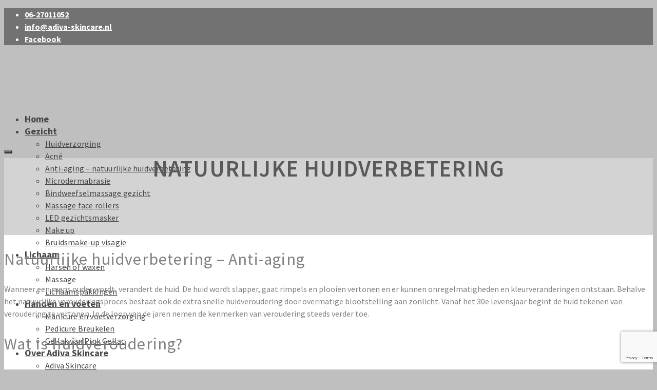

--- FILE ---
content_type: text/html; charset=UTF-8
request_url: http://adiva-skincare.nl/natuurlijke-huidverbetering/
body_size: 18593
content:
<!DOCTYPE html>
<html class="no-js" lang="nl-NL" itemtype="https://schema.org/WebPage" itemscope>
<head>
	<meta charset="UTF-8">
	<link rel="profile" href="https://gmpg.org/xfn/11">
	<meta name="viewport" content="width=device-width, initial-scale=1.0">
	<meta http-equiv="X-UA-Compatible" content="IE=edge">
	<script>(function(html){html.className = html.className.replace(/\bno-js\b/,'js')})(document.documentElement);</script>
<meta name='robots' content='index, follow, max-image-preview:large, max-snippet:-1, max-video-preview:-1' />

	<!-- This site is optimized with the Yoast SEO plugin v26.8 - https://yoast.com/product/yoast-seo-wordpress/ -->
	<title>Natuurlijke huidverbetering -</title>
	<meta name="description" content="Natuurlijke huidverbetering anti-aging gezichtsbehandeling met bindweefselmassage. Huidverjonging en huidversteviging." />
	<link rel="canonical" href="https://www.adiva-skincare.nl/natuurlijke-huidverbetering/" />
	<meta property="og:locale" content="nl_NL" />
	<meta property="og:type" content="article" />
	<meta property="og:title" content="Natuurlijke huidverbetering -" />
	<meta property="og:description" content="Natuurlijke huidverbetering anti-aging gezichtsbehandeling met bindweefselmassage. Huidverjonging en huidversteviging." />
	<meta property="og:url" content="https://www.adiva-skincare.nl/natuurlijke-huidverbetering/" />
	<meta property="article:publisher" content="http://@schoonheidssalonadivaskincare" />
	<meta property="article:modified_time" content="2025-03-16T16:02:58+00:00" />
	<meta property="og:image" content="https://adiva-skincare.nl/wp-content/uploads/2023/01/Medex-anti-ageing.jpg" />
	<meta name="twitter:card" content="summary_large_image" />
	<meta name="twitter:label1" content="Geschatte leestijd" />
	<meta name="twitter:data1" content="7 minuten" />
	<script type="application/ld+json" class="yoast-schema-graph">{"@context":"https://schema.org","@graph":[{"@type":"WebPage","@id":"https://www.adiva-skincare.nl/natuurlijke-huidverbetering/","url":"https://www.adiva-skincare.nl/natuurlijke-huidverbetering/","name":"Natuurlijke huidverbetering -","isPartOf":{"@id":"https://www.adiva-skincare.nl/#website"},"primaryImageOfPage":{"@id":"https://www.adiva-skincare.nl/natuurlijke-huidverbetering/#primaryimage"},"image":{"@id":"https://www.adiva-skincare.nl/natuurlijke-huidverbetering/#primaryimage"},"thumbnailUrl":"https://adiva-skincare.nl/wp-content/uploads/2023/01/Medex-anti-ageing.jpg","datePublished":"2023-01-29T12:00:51+00:00","dateModified":"2025-03-16T16:02:58+00:00","description":"Natuurlijke huidverbetering anti-aging gezichtsbehandeling met bindweefselmassage. Huidverjonging en huidversteviging.","breadcrumb":{"@id":"https://www.adiva-skincare.nl/natuurlijke-huidverbetering/#breadcrumb"},"inLanguage":"nl-NL","potentialAction":[{"@type":"ReadAction","target":["https://www.adiva-skincare.nl/natuurlijke-huidverbetering/"]}]},{"@type":"ImageObject","inLanguage":"nl-NL","@id":"https://www.adiva-skincare.nl/natuurlijke-huidverbetering/#primaryimage","url":"https://adiva-skincare.nl/wp-content/uploads/2023/01/Medex-anti-ageing.jpg","contentUrl":"https://adiva-skincare.nl/wp-content/uploads/2023/01/Medex-anti-ageing.jpg"},{"@type":"BreadcrumbList","@id":"https://www.adiva-skincare.nl/natuurlijke-huidverbetering/#breadcrumb","itemListElement":[{"@type":"ListItem","position":1,"name":"Home","item":"https://www.adiva-skincare.nl/"},{"@type":"ListItem","position":2,"name":"Natuurlijke huidverbetering"}]},{"@type":"WebSite","@id":"https://www.adiva-skincare.nl/#website","url":"https://www.adiva-skincare.nl/","name":"","description":"","publisher":{"@id":"https://www.adiva-skincare.nl/#organization"},"potentialAction":[{"@type":"SearchAction","target":{"@type":"EntryPoint","urlTemplate":"https://www.adiva-skincare.nl/?s={search_term_string}"},"query-input":{"@type":"PropertyValueSpecification","valueRequired":true,"valueName":"search_term_string"}}],"inLanguage":"nl-NL"},{"@type":"Organization","@id":"https://www.adiva-skincare.nl/#organization","name":"schoonheidssalon Adiva Skincare","url":"https://www.adiva-skincare.nl/","logo":{"@type":"ImageObject","inLanguage":"nl-NL","@id":"https://www.adiva-skincare.nl/#/schema/logo/image/","url":"","contentUrl":"","caption":"schoonheidssalon Adiva Skincare"},"image":{"@id":"https://www.adiva-skincare.nl/#/schema/logo/image/"},"sameAs":["http://@schoonheidssalonadivaskincare"]}]}</script>
	<!-- / Yoast SEO plugin. -->


<link rel='dns-prefetch' href='//fonts.googleapis.com' />
<link rel="alternate" type="application/rss+xml" title=" &raquo; feed" href="https://adiva-skincare.nl/feed/" />
<link rel="alternate" type="application/rss+xml" title=" &raquo; reacties feed" href="https://adiva-skincare.nl/comments/feed/" />
<link rel="alternate" title="oEmbed (JSON)" type="application/json+oembed" href="https://adiva-skincare.nl/wp-json/oembed/1.0/embed?url=https%3A%2F%2Fadiva-skincare.nl%2Fnatuurlijke-huidverbetering%2F" />
<link rel="alternate" title="oEmbed (XML)" type="text/xml+oembed" href="https://adiva-skincare.nl/wp-json/oembed/1.0/embed?url=https%3A%2F%2Fadiva-skincare.nl%2Fnatuurlijke-huidverbetering%2F&#038;format=xml" />
<style id='wp-img-auto-sizes-contain-inline-css' type='text/css'>
img:is([sizes=auto i],[sizes^="auto," i]){contain-intrinsic-size:3000px 1500px}
/*# sourceURL=wp-img-auto-sizes-contain-inline-css */
</style>

<style id='wp-emoji-styles-inline-css' type='text/css'>

	img.wp-smiley, img.emoji {
		display: inline !important;
		border: none !important;
		box-shadow: none !important;
		height: 1em !important;
		width: 1em !important;
		margin: 0 0.07em !important;
		vertical-align: -0.1em !important;
		background: none !important;
		padding: 0 !important;
	}
/*# sourceURL=wp-emoji-styles-inline-css */
</style>
<link rel='stylesheet' id='wp-block-library-css' href='https://adiva-skincare.nl/wp-includes/css/dist/block-library/style.min.css?ver=6.9' type='text/css' media='all' />
<style id='global-styles-inline-css' type='text/css'>
:root{--wp--preset--aspect-ratio--square: 1;--wp--preset--aspect-ratio--4-3: 4/3;--wp--preset--aspect-ratio--3-4: 3/4;--wp--preset--aspect-ratio--3-2: 3/2;--wp--preset--aspect-ratio--2-3: 2/3;--wp--preset--aspect-ratio--16-9: 16/9;--wp--preset--aspect-ratio--9-16: 9/16;--wp--preset--color--black: #000;--wp--preset--color--cyan-bluish-gray: #abb8c3;--wp--preset--color--white: #fff;--wp--preset--color--pale-pink: #f78da7;--wp--preset--color--vivid-red: #cf2e2e;--wp--preset--color--luminous-vivid-orange: #ff6900;--wp--preset--color--luminous-vivid-amber: #fcb900;--wp--preset--color--light-green-cyan: #7bdcb5;--wp--preset--color--vivid-green-cyan: #00d084;--wp--preset--color--pale-cyan-blue: #8ed1fc;--wp--preset--color--vivid-cyan-blue: #0693e3;--wp--preset--color--vivid-purple: #9b51e0;--wp--preset--color--ascend-primary: #727272;--wp--preset--color--ascend-primary-light: #868686;--wp--preset--color--very-light-gray: #eee;--wp--preset--color--very-dark-gray: #444;--wp--preset--gradient--vivid-cyan-blue-to-vivid-purple: linear-gradient(135deg,rgb(6,147,227) 0%,rgb(155,81,224) 100%);--wp--preset--gradient--light-green-cyan-to-vivid-green-cyan: linear-gradient(135deg,rgb(122,220,180) 0%,rgb(0,208,130) 100%);--wp--preset--gradient--luminous-vivid-amber-to-luminous-vivid-orange: linear-gradient(135deg,rgb(252,185,0) 0%,rgb(255,105,0) 100%);--wp--preset--gradient--luminous-vivid-orange-to-vivid-red: linear-gradient(135deg,rgb(255,105,0) 0%,rgb(207,46,46) 100%);--wp--preset--gradient--very-light-gray-to-cyan-bluish-gray: linear-gradient(135deg,rgb(238,238,238) 0%,rgb(169,184,195) 100%);--wp--preset--gradient--cool-to-warm-spectrum: linear-gradient(135deg,rgb(74,234,220) 0%,rgb(151,120,209) 20%,rgb(207,42,186) 40%,rgb(238,44,130) 60%,rgb(251,105,98) 80%,rgb(254,248,76) 100%);--wp--preset--gradient--blush-light-purple: linear-gradient(135deg,rgb(255,206,236) 0%,rgb(152,150,240) 100%);--wp--preset--gradient--blush-bordeaux: linear-gradient(135deg,rgb(254,205,165) 0%,rgb(254,45,45) 50%,rgb(107,0,62) 100%);--wp--preset--gradient--luminous-dusk: linear-gradient(135deg,rgb(255,203,112) 0%,rgb(199,81,192) 50%,rgb(65,88,208) 100%);--wp--preset--gradient--pale-ocean: linear-gradient(135deg,rgb(255,245,203) 0%,rgb(182,227,212) 50%,rgb(51,167,181) 100%);--wp--preset--gradient--electric-grass: linear-gradient(135deg,rgb(202,248,128) 0%,rgb(113,206,126) 100%);--wp--preset--gradient--midnight: linear-gradient(135deg,rgb(2,3,129) 0%,rgb(40,116,252) 100%);--wp--preset--font-size--small: 13px;--wp--preset--font-size--medium: 20px;--wp--preset--font-size--large: 36px;--wp--preset--font-size--x-large: 42px;--wp--preset--spacing--20: 0.44rem;--wp--preset--spacing--30: 0.67rem;--wp--preset--spacing--40: 1rem;--wp--preset--spacing--50: 1.5rem;--wp--preset--spacing--60: 2.25rem;--wp--preset--spacing--70: 3.38rem;--wp--preset--spacing--80: 5.06rem;--wp--preset--shadow--natural: 6px 6px 9px rgba(0, 0, 0, 0.2);--wp--preset--shadow--deep: 12px 12px 50px rgba(0, 0, 0, 0.4);--wp--preset--shadow--sharp: 6px 6px 0px rgba(0, 0, 0, 0.2);--wp--preset--shadow--outlined: 6px 6px 0px -3px rgb(255, 255, 255), 6px 6px rgb(0, 0, 0);--wp--preset--shadow--crisp: 6px 6px 0px rgb(0, 0, 0);}:where(.is-layout-flex){gap: 0.5em;}:where(.is-layout-grid){gap: 0.5em;}body .is-layout-flex{display: flex;}.is-layout-flex{flex-wrap: wrap;align-items: center;}.is-layout-flex > :is(*, div){margin: 0;}body .is-layout-grid{display: grid;}.is-layout-grid > :is(*, div){margin: 0;}:where(.wp-block-columns.is-layout-flex){gap: 2em;}:where(.wp-block-columns.is-layout-grid){gap: 2em;}:where(.wp-block-post-template.is-layout-flex){gap: 1.25em;}:where(.wp-block-post-template.is-layout-grid){gap: 1.25em;}.has-black-color{color: var(--wp--preset--color--black) !important;}.has-cyan-bluish-gray-color{color: var(--wp--preset--color--cyan-bluish-gray) !important;}.has-white-color{color: var(--wp--preset--color--white) !important;}.has-pale-pink-color{color: var(--wp--preset--color--pale-pink) !important;}.has-vivid-red-color{color: var(--wp--preset--color--vivid-red) !important;}.has-luminous-vivid-orange-color{color: var(--wp--preset--color--luminous-vivid-orange) !important;}.has-luminous-vivid-amber-color{color: var(--wp--preset--color--luminous-vivid-amber) !important;}.has-light-green-cyan-color{color: var(--wp--preset--color--light-green-cyan) !important;}.has-vivid-green-cyan-color{color: var(--wp--preset--color--vivid-green-cyan) !important;}.has-pale-cyan-blue-color{color: var(--wp--preset--color--pale-cyan-blue) !important;}.has-vivid-cyan-blue-color{color: var(--wp--preset--color--vivid-cyan-blue) !important;}.has-vivid-purple-color{color: var(--wp--preset--color--vivid-purple) !important;}.has-black-background-color{background-color: var(--wp--preset--color--black) !important;}.has-cyan-bluish-gray-background-color{background-color: var(--wp--preset--color--cyan-bluish-gray) !important;}.has-white-background-color{background-color: var(--wp--preset--color--white) !important;}.has-pale-pink-background-color{background-color: var(--wp--preset--color--pale-pink) !important;}.has-vivid-red-background-color{background-color: var(--wp--preset--color--vivid-red) !important;}.has-luminous-vivid-orange-background-color{background-color: var(--wp--preset--color--luminous-vivid-orange) !important;}.has-luminous-vivid-amber-background-color{background-color: var(--wp--preset--color--luminous-vivid-amber) !important;}.has-light-green-cyan-background-color{background-color: var(--wp--preset--color--light-green-cyan) !important;}.has-vivid-green-cyan-background-color{background-color: var(--wp--preset--color--vivid-green-cyan) !important;}.has-pale-cyan-blue-background-color{background-color: var(--wp--preset--color--pale-cyan-blue) !important;}.has-vivid-cyan-blue-background-color{background-color: var(--wp--preset--color--vivid-cyan-blue) !important;}.has-vivid-purple-background-color{background-color: var(--wp--preset--color--vivid-purple) !important;}.has-black-border-color{border-color: var(--wp--preset--color--black) !important;}.has-cyan-bluish-gray-border-color{border-color: var(--wp--preset--color--cyan-bluish-gray) !important;}.has-white-border-color{border-color: var(--wp--preset--color--white) !important;}.has-pale-pink-border-color{border-color: var(--wp--preset--color--pale-pink) !important;}.has-vivid-red-border-color{border-color: var(--wp--preset--color--vivid-red) !important;}.has-luminous-vivid-orange-border-color{border-color: var(--wp--preset--color--luminous-vivid-orange) !important;}.has-luminous-vivid-amber-border-color{border-color: var(--wp--preset--color--luminous-vivid-amber) !important;}.has-light-green-cyan-border-color{border-color: var(--wp--preset--color--light-green-cyan) !important;}.has-vivid-green-cyan-border-color{border-color: var(--wp--preset--color--vivid-green-cyan) !important;}.has-pale-cyan-blue-border-color{border-color: var(--wp--preset--color--pale-cyan-blue) !important;}.has-vivid-cyan-blue-border-color{border-color: var(--wp--preset--color--vivid-cyan-blue) !important;}.has-vivid-purple-border-color{border-color: var(--wp--preset--color--vivid-purple) !important;}.has-vivid-cyan-blue-to-vivid-purple-gradient-background{background: var(--wp--preset--gradient--vivid-cyan-blue-to-vivid-purple) !important;}.has-light-green-cyan-to-vivid-green-cyan-gradient-background{background: var(--wp--preset--gradient--light-green-cyan-to-vivid-green-cyan) !important;}.has-luminous-vivid-amber-to-luminous-vivid-orange-gradient-background{background: var(--wp--preset--gradient--luminous-vivid-amber-to-luminous-vivid-orange) !important;}.has-luminous-vivid-orange-to-vivid-red-gradient-background{background: var(--wp--preset--gradient--luminous-vivid-orange-to-vivid-red) !important;}.has-very-light-gray-to-cyan-bluish-gray-gradient-background{background: var(--wp--preset--gradient--very-light-gray-to-cyan-bluish-gray) !important;}.has-cool-to-warm-spectrum-gradient-background{background: var(--wp--preset--gradient--cool-to-warm-spectrum) !important;}.has-blush-light-purple-gradient-background{background: var(--wp--preset--gradient--blush-light-purple) !important;}.has-blush-bordeaux-gradient-background{background: var(--wp--preset--gradient--blush-bordeaux) !important;}.has-luminous-dusk-gradient-background{background: var(--wp--preset--gradient--luminous-dusk) !important;}.has-pale-ocean-gradient-background{background: var(--wp--preset--gradient--pale-ocean) !important;}.has-electric-grass-gradient-background{background: var(--wp--preset--gradient--electric-grass) !important;}.has-midnight-gradient-background{background: var(--wp--preset--gradient--midnight) !important;}.has-small-font-size{font-size: var(--wp--preset--font-size--small) !important;}.has-medium-font-size{font-size: var(--wp--preset--font-size--medium) !important;}.has-large-font-size{font-size: var(--wp--preset--font-size--large) !important;}.has-x-large-font-size{font-size: var(--wp--preset--font-size--x-large) !important;}
/*# sourceURL=global-styles-inline-css */
</style>

<style id='classic-theme-styles-inline-css' type='text/css'>
/*! This file is auto-generated */
.wp-block-button__link{color:#fff;background-color:#32373c;border-radius:9999px;box-shadow:none;text-decoration:none;padding:calc(.667em + 2px) calc(1.333em + 2px);font-size:1.125em}.wp-block-file__button{background:#32373c;color:#fff;text-decoration:none}
/*# sourceURL=/wp-includes/css/classic-themes.min.css */
</style>
<link rel='stylesheet' id='contact-form-7-css' href='https://adiva-skincare.nl/wp-content/plugins/contact-form-7/includes/css/styles.css?ver=6.1.4' type='text/css' media='all' />
<style id='kadence-blocks-global-variables-inline-css' type='text/css'>
:root {--global-kb-font-size-sm:clamp(0.8rem, 0.73rem + 0.217vw, 0.9rem);--global-kb-font-size-md:clamp(1.1rem, 0.995rem + 0.326vw, 1.25rem);--global-kb-font-size-lg:clamp(1.75rem, 1.576rem + 0.543vw, 2rem);--global-kb-font-size-xl:clamp(2.25rem, 1.728rem + 1.63vw, 3rem);--global-kb-font-size-xxl:clamp(2.5rem, 1.456rem + 3.26vw, 4rem);--global-kb-font-size-xxxl:clamp(2.75rem, 0.489rem + 7.065vw, 6rem);}:root {--global-palette1: #3182CE;--global-palette2: #2B6CB0;--global-palette3: #1A202C;--global-palette4: #2D3748;--global-palette5: #4A5568;--global-palette6: #718096;--global-palette7: #EDF2F7;--global-palette8: #F7FAFC;--global-palette9: #ffffff;}
/*# sourceURL=kadence-blocks-global-variables-inline-css */
</style>
<link rel='stylesheet' id='ascend_main-css' href='https://adiva-skincare.nl/wp-content/themes/ascend/assets/css/ascend.css?ver=1.4.17' type='text/css' media='all' />
<link rel='stylesheet' id='redux-google-fonts-ascend-css' href='http://fonts.googleapis.com/css?family=Source+Sans+Pro%3A200%2C300%2C400%2C600%2C700%2C900%2C200italic%2C300italic%2C400italic%2C600italic%2C700italic%2C900italic&#038;subset=latin&#038;ver=6.9' type='text/css' media='all' />
<script type="text/javascript" src="https://adiva-skincare.nl/wp-includes/js/jquery/jquery.min.js?ver=3.7.1" id="jquery-core-js"></script>
<script type="text/javascript" src="https://adiva-skincare.nl/wp-includes/js/jquery/jquery-migrate.min.js?ver=3.4.1" id="jquery-migrate-js"></script>
<link rel="https://api.w.org/" href="https://adiva-skincare.nl/wp-json/" /><link rel="alternate" title="JSON" type="application/json" href="https://adiva-skincare.nl/wp-json/wp/v2/pages/7638" /><link rel="EditURI" type="application/rsd+xml" title="RSD" href="https://adiva-skincare.nl/xmlrpc.php?rsd" />
<meta name="generator" content="WordPress 6.9" />
<link rel='shortlink' href='https://adiva-skincare.nl/?p=7638' />
   <script type="text/javascript">
   var _gaq = _gaq || [];
   _gaq.push(['_setAccount', 'UA-100342915-1']);
   _gaq.push(['_trackPageview']);
   (function() {
   var ga = document.createElement('script'); ga.type = 'text/javascript'; ga.async = true;
   ga.src = ('https:' == document.location.protocol ? 'https://ssl' : 'http://www') + '.google-analytics.com/ga.js';
   var s = document.getElementsByTagName('script')[0]; s.parentNode.insertBefore(ga, s);
   })();
   </script>
<script type="text/javascript">var light_error = "De afbeelding kon niet worden geladen.", light_of = "%curr% of %total%";</script><style type="text/css" id="kt-custom-css">a, .primary-color, .postlist article .entry-content a.more-link:hover,.widget_price_filter .price_slider_amount .button, .product .product_meta a:hover, .star-rating, .above-footer-widgets a:not(.button):hover, .sidebar a:not(.button):hover, .footerclass a:hover, .posttags a:hover, .tagcloud a:hover, .kt_bc_nomargin #kadbreadcrumbs a:hover, #kadbreadcrumbs a:hover, .wp-pagenavi a:hover, .woocommerce-pagination ul.page-numbers li a:hover, .woocommerce-pagination ul.page-numbers li span:hover, .has-ascend-primary-color {color:#727272;} .comment-content a:not(.button):hover, .entry-content p a:not(.button):not(.select2-choice):not([data-rel="lightbox"]):hover, .kt_product_toggle_outer .toggle_grid:hover, .kt_product_toggle_outer .toggle_list:hover, .kt_product_toggle_outer .toggle_grid.toggle_active, .kt_product_toggle_outer .toggle_list.toggle_active, .product .product_meta a, .product .woocommerce-tabs .wc-tabs > li.active > a, .product .woocommerce-tabs .wc-tabs > li.active > a:hover, .product .woocommerce-tabs .wc-tabs > li.active > a:focus, #payment ul.wc_payment_methods li.wc_payment_method input[type=radio]:first-child:checked+label, .kt-woo-account-nav .woocommerce-MyAccount-navigation ul li.is-active a, a.added_to_cart, .widget_pages ul li.kt-drop-toggle > .kt-toggle-sub, .widget_categories ul li.kt-drop-toggle > .kt-toggle-sub, .widget_product_categories ul li.kt-drop-toggle > .kt-toggle-sub, .widget_recent_entries ul li a:hover ~ .kt-toggle-sub, .widget_recent_comments ul li a:hover ~ .kt-toggle-sub, .widget_archive ul li a:hover ~ .kt-toggle-sub, .widget_pages ul li a:hover ~ .kt-toggle-sub, .widget_categories ul li a:hover ~ .kt-toggle-sub, .widget_meta ul li a:hover ~ .kt-toggle-sub, .widget_product_categories ul li a:hover ~ .kt-toggle-sub,.kt-tabs.kt-tabs-style2 > li > a:hover, .kt-tabs > li.active > a, .kt-tabs > li.active > a:hover, .kt-tabs > li.active > a:focus, .kt_bc_nomargin #kadbreadcrumbs a:hover, #kadbreadcrumbs a:hover, .footerclass .menu li a:hover, .widget_recent_entries ul li a:hover, .posttags a:hover, .tagcloud a:hover,.widget_recent_comments ul li a:hover, .widget_archive ul li a:hover, .widget_pages ul li a:hover, .widget_categories ul li a:hover, .widget_meta ul li a:hover, .widget_product_categories ul li a:hover, .box-icon-item .icon-container .icon-left-highlight,.box-icon-item .icon-container .icon-right-highlight, .widget_pages ul li.current-cat > a, .widget_categories ul li.current-cat > a, .widget_product_categories ul li.current-cat > a, #payment ul.wc_payment_methods li.wc_payment_method input[type=radio]:first-child:checked + label:before, .wp-pagenavi .current, .wp-pagenavi a:hover, .kt-mobile-header-toggle .header-underscore-icon [class*=kt-icon-], .woocommerce-pagination ul.page-numbers li a.current, .woocommerce-pagination ul.page-numbers li span.current, .woocommerce-pagination ul.page-numbers li a:hover, .woocommerce-pagination ul.page-numbers li span:hover, .widget_layered_nav ul li.chosen a, .widget_layered_nav_filters ul li a, .widget_rating_filter ul li.chosen a, .variations .kad_radio_variations label.selectedValue, .variations .kad_radio_variations label:hover{border-color:#727272;} .kt-header-extras span.kt-cart-total, .btn, .button, .submit, button, input[type="submit"], .portfolio-loop-image-container .portfolio-hover-item .portfolio-overlay-color, .kt_product_toggle_outer .toggle_grid.toggle_active, .kt_product_toggle_outer .toggle_list.toggle_active, .product .woocommerce-tabs .wc-tabs > li.active > a, .product .woocommerce-tabs .wc-tabs > li.active > a:hover, .product .woocommerce-tabs .wc-tabs > li.active > a:focus, .product .woocommerce-tabs .wc-tabs:before, .woocommerce-error, .woocommerce-info, .woocommerce-message, .woocommerce-noreviews, p.no-comments, .widget_pages ul li ul li.current-cat > a:before, .widget_categories ul li ul li.current-cat > a:before, .widget_product_categories ul li ul li.current-cat > a:before, .widget_pages ul li ul li a:hover:before, .widget_categories ul li ul li a:hover:before, .widget_product_categories ul li ul li a:hover:before, .kadence_recent_posts a.posts_widget_readmore:hover:before, .kt-accordion > .panel h5:after, .kt-tabs:before, .image_menu_overlay, .kadence_social_widget a:hover, .kt-tabs > li.active > a, .kt-tabs > li.active > a:hover, .kt-tabs > li.active > a:focus, .widget_pages ul li.current-cat > .count, .widget_categories ul li.current-cat > .count, .widget_product_categories ul li.current-cat > .count, .widget_recent_entries ul li a:hover ~ .count, .widget_recent_comments ul li a:hover ~ .count, .widget_archive ul li a:hover ~ .count, .widget_pages ul li a:hover ~ .count, .widget_categories ul li a:hover ~ .count, .widget_meta ul li a:hover ~ .count, .widget_product_categories ul li a:hover ~ .count, #payment ul.wc_payment_methods li.wc_payment_method input[type=radio]:first-child:checked + label:before, .select2-results .select2-highlighted, .wp-pagenavi .current, .kt-header-extras span.kt-cart-total, .kt-mobile-header-toggle span.kt-cart-total, .woocommerce-pagination ul.page-numbers li a.current, .woocommerce-pagination ul.page-numbers li span.current,.widget_price_filter .ui-slider .ui-slider-handle, .widget_layered_nav ul li.chosen span.count, .widget_layered_nav_filters ul li span.count, .variations .kad_radio_variations label.selectedValue, .box-icon-item .menu-icon-read-more .read-more-highlight, p.demo_store, .has-ascend-primary-background-color {background:#727272;}@media (max-width: 767px){.filter-set li a.selected {background:#727272;}} .has-ascend-primary-light-color {color:#868686} .has-ascend-primary-light-background-color{ background-color: #868686}.kad-header-height {height:100px;}.kad-topbar-height {min-height:56px;}.kad-mobile-header-height {height:74px;}.titleclass .entry-title{font-size:45px;}@media (max-width: 768px) {.titleclass .entry-title{font-size:30px;}}.titleclass .subtitle{font-size:21px;}@media (max-width: 768px) {.titleclass .subtitle{font-size:21px;}}.titleclass .page-header  {height:150px;}@media (max-width: 768px) {.titleclass .page-header {height:150px;}}.product_item .product_archive_title {min-height:20px;}.second-navclass .sf-menu>li:after {background:#fff;}.pop-modal-body .kt-woo-account-nav .kad-customer-name h5, .pop-modal-body .kt-woo-account-nav a, .pop-modal-body ul.product_list_widget li a:not(.remove), .pop-modal-body ul.product_list_widget {color:#fff;} .kt-mobile-menu form.search-form input[type="search"]::-webkit-input-placeholder {color:#fff;}.kt-mobile-menu form.search-form input[type="search"]:-ms-input-placeholder {color:#fff;}.kt-mobile-menu form.search-form input[type="search"]::-moz-placeholder {color:#fff;}.kt-header-extras .kadence_social_widget a, .mobile-header-container .kt-mobile-header-toggle button {color:#444444;} button.mobile-navigation-toggle .kt-mnt span {background:#444444;} .kt-header-extras .kadence_social_widget a:hover{color:#fff;}.page-header {text-align:center;}.kt-header-extras #kad-head-cart-popup ul a:not(.remove), .kt-header-extras #kad-head-cart-popup .woocommerce-mini-cart__empty-message, .kt-header-extras #kad-head-cart-popup ul .quantity, .kt-header-extras #kad-head-cart-popup ul li.empty, .kad-header-menu-inner .kt-header-extras .kt-woo-account-nav h5, .kad-relative-vertical-content .kt-header-extras .kt-woo-account-nav h5 {color:#444444;}body.trans-header div:not(.is-sticky) > .headerclass-outer div:not(.is-sticky) > .kad-header-topbar-primary-outer div:not(.is-sticky) > .headerclass .ascend-trans-logo {display: block;}body.trans-header div:not(.is-sticky) > .headerclass-outer div:not(.is-sticky) > .kad-header-topbar-primary-outer div:not(.is-sticky) > .headerclass .ascend-logo,body.trans-header div:not(.is-sticky) > .headerclass-outer div:not(.is-sticky) > .kad-header-topbar-primary-outer div:not(.is-sticky) > .headerclass .ascend-mobile-logo{display: none;}body.trans-header div:not(.is-sticky) > .mobile-headerclass .ascend-mobile-trans-logo {display: block;}body.trans-header div:not(.is-sticky) > .mobile-headerclass .ascend-mobile-logo {display: none;}.titleclass .entry-title, .titleclass h1 {text-transform:uppercase;}.titleclass .subtitle {text-transform:uppercase;}</style><style type="text/css" id="custom-background-css">
body.custom-background { background-color: #bfbfbf; }
</style>
	<link rel="icon" href="https://adiva-skincare.nl/wp-content/uploads/2017/06/cropped-Adiva-flavicon-AFS-32x32.png" sizes="32x32" />
<link rel="icon" href="https://adiva-skincare.nl/wp-content/uploads/2017/06/cropped-Adiva-flavicon-AFS-192x192.png" sizes="192x192" />
<link rel="apple-touch-icon" href="https://adiva-skincare.nl/wp-content/uploads/2017/06/cropped-Adiva-flavicon-AFS-180x180.png" />
<meta name="msapplication-TileImage" content="https://adiva-skincare.nl/wp-content/uploads/2017/06/cropped-Adiva-flavicon-AFS-270x270.png" />
		<style type="text/css" id="wp-custom-css">
			/* Zorg dat enters en witregels blijven staan in tekst en knoppen */

.kb-text,

.wp-block-paragraph,

.kb-advanced-text {

  white-space: pre-line;

}

 

/* Zorg dat knoppen ook witregels behouden */

.kb-button {

  white-space: pre-line;

}

 

/* Iets meer ruimte tussen alinea's */

.wp-block-paragraph {

  margin-bottom: 1em;

}

 

/* Zorg dat afbeeldingen niet uitrekken of scheef staan */

img {

  max-width: 100%;

  height: auto;

  display: block;

  margin: 0 auto;

}

 

/* Als foto's naast tekst horen te staan */

.kb-row-layout .wp-block-image {

  align-self: center;

}

 

/* Zorg dat Kadence image blocks netjes blijven */

.kb-image {

  display: block;

  margin-left: auto;

  margin-right: auto;

}

 

/* Zorg dat knoppen netjes naast elkaar staan en genoeg ruimte hebben */

.kb-button-wrap {

  display: flex;

  flex-wrap: wrap;

  justify-content: center;

  gap: 1rem; /* ruimte tussen knoppen */

  margin-top: 1rem;

}

 

/* Zorg dat elke knop op zichzelf netjes blijft */

.kb-button {

  display: inline-block;

  margin-bottom: 1rem;

}


		</style>
		<style type="text/css" title="dynamic-css" class="options-output">#mobile-logo .kad-mobile-site-title{font-family:"Source Sans Pro";line-height:24px;font-weight:900;font-style:normal;color:#6b6b6b;font-size:20px;}.kad-mobile-site-tagline{font-family:"Source Sans Pro";line-height:16px;font-weight:900;font-style:normal;color:#444444;font-size:12px;}.topbarclass{font-weight:700;font-size:16px;}body.trans-header div:not(.is-sticky) > .headerclass-outer div:not(.is-sticky) > .kad-header-topbar-primary-outer div:not(.is-sticky) > .headerclass .nav-main ul.sf-menu > li > a, body.trans-header div:not(.is-sticky) > .headerclass-outer div:not(.is-sticky) > .kad-header-topbar-primary-outer div:not(.is-sticky) > .headerclass .kt-header-extras ul.sf-menu > li > a, body.trans-header div:not(.is-sticky) > .headerclass-outer div:not(.is-sticky) > .kad-header-topbar-primary-outer div:not(.is-sticky) > .headerclass .kt-header-extras .kt-extras-label [class*="kt-icon-"], body.trans-header div:not(.is-sticky) > .headerclass-outer div:not(.is-sticky) > .kad-header-topbar-primary-outer div:not(.is-sticky) > .headerclass .kt-header-extras .kadence_social_widget a, body.trans-header div:not(.is-sticky) > .headerclass-outer div:not(.is-sticky) > .second-navclass .sf-menu > li > a, body.trans-header div:not(.is-sticky) > .mobile-headerclass .kt-mobile-header-toggle button{color:#757575;}body.trans-header div:not(.is-sticky) > .headerclass-outer div:not(.is-sticky) > .second-navclass  .sf-menu>li:after, body.trans-header div:not(.is-sticky) > .mobile-headerclass .kt-mnt span{background:#757575;}body.trans-header div:not(.is-sticky) > .headerclass-outer div:not(.is-sticky) > .kad-header-topbar-primary-outer div:not(.is-sticky) > .headerclass #logo a.brand, body.trans-header div:not(.is-sticky) > .mobile-headerclass .kad-site-tagline, body.trans-header div:not(.is-sticky) > .mobile-headerclass #mobile-logo a, body.trans-header div:not(.is-sticky) > .mobile-headerclass #mobile-logo .kad-mobile-site-title{color:#cecece;} body.trans-header div:not(.is-sticky) > .mobile-headerclass .kad-mobile-site-tagline, body.trans-header div:not(.is-sticky) > .headerclass-outer div:not(.is-sticky) > .kad-header-topbar-primary-outer div:not(.is-sticky) > .headerclass .kad-site-tagline{color:#444444;}.titleclass{background-color:#d3d3d3;background-size:cover;}.titleclass h1{color:#595959;}.titleclass .subtitle{color:#595959;}.product_item .product_archive_title{font-family:"Source Sans Pro";text-transform:none;line-height:20px;letter-spacing:1.2;font-weight:normal;font-style:600;color:#444444;font-size:15px;}.kad-topbar-flex-item, .kad-topbar-flex-item a, .kad-topbar-flex-item .kadence_social_widget a, .topbarclass .kt-woo-account-nav .kad-customer-name h5, .topbarclass .kt-mini-cart-refreash .total{color:#ffffff;}.kad-topbar-flex-item a:hover{color:#727272;}.footerclass a, .footerclass, .footerclass h4, .footerclass h3, .footerclass h5{color:#eeeeee;}.footerclass a:hover{color:#ffffff;}.footerclass .menu li a:hover{border-color:#ffffff;}.contentclass, .above-footer-widgets .widget-title span, .footer-widget-title span, .kt-title span, .sidebar .widget-title span{background-color:#ffffff;}.topbarclass, .topbarclass .sf-menu ul {background-color:#727272;}.headerclass, .mobile-headerclass, .kad-fixed-vertical-background-area{background-color:transparent;}.footerclass, .footerclass .footer-widget-title span, body.body-style-bubbled .footerclass .footer-widget-title span{background-color:#ffffff;}.footerbase{background-color:#727272;}h1, .h1class{font-family:"Source Sans Pro";line-height:40px;letter-spacing:1.2px;font-weight:600;font-style:normal;color:#444444;font-size:40px;}h2, .h2class{font-family:"Source Sans Pro";line-height:40px;letter-spacing:1.2px;font-weight:400;font-style:normal;color:#444444;font-size:32px;}h3{font-family:"Source Sans Pro";line-height:40px;letter-spacing:1.2px;font-weight:400;font-style:normal;color:#444444;font-size:28px;}h4{font-family:"Source Sans Pro";line-height:40px;letter-spacing:1.2px;font-weight:400;font-style:normal;color:#555555;font-size:24px;}h5{font-family:"Source Sans Pro";line-height:24px;letter-spacing:1.2px;font-weight:normal;font-style:normal;color:#555555;font-size:18px;}.titleclass .subtitle{font-family:"Source Sans Pro";letter-spacing:1.2px;font-weight:400;font-style:normal;}body{font-family:"Source Sans Pro";line-height:24px;letter-spacing:0px;font-weight:400;font-style:normal;color:#444;font-size:16px;}.nav-main ul.sf-menu > li > a, .kad-header-menu-inner .kt-header-extras ul.sf-menu > li > a, .kad-header-menu-inner .kt-header-extras .kt-extras-label [class*="kt-icon-"], .kt-header-extras .sf-vertical > li > a{font-family:"Source Sans Pro";line-height:24px;font-weight:700;font-style:normal;color:#444444;font-size:18px;}.nav-main ul.sf-menu > li > a:hover, .nav-main ul.sf-menu > li.sfHover > a, .nav-main ul.sf-menu > li.current-menu-item > a, .kt-header-extras .sf-vertical > li > a:hover{color:#444444;}.nav-main ul.sf-menu > li > a:hover, .nav-main ul.sf-menu > li.sfHover > a, .nav-main ul.sf-menu > li.current-menu-item > a, .kt-header-extras .sf-vertical > li > a:hover{background:#ffffff;}.second-navclass{background-color:#d8d8d8;}.second-navclass .sf-menu > li > a{font-family:"Source Sans Pro";line-height:24px;letter-spacing:.2px;font-weight:700;font-style:normal;color:#fff;font-size:18px;}.nav-main ul.sf-menu ul a, .second-navclass ul.sf-menu ul a, .kad-header-menu-inner .kt-header-extras .kt-woo-account-nav a, .kad-relative-vertical-content .kt-header-extras .kt-woo-account-nav a{line-height:24px;letter-spacing:.2px;color:#444444;font-size:16px;}.nav-main ul.sf-menu ul a:hover, .nav-main ul.sf-menu > li:not(.kt-lgmenu) ul li.sfHover > a, .nav-main ul.sf-menu ul li.current-menu-item > a, .second-navclass ul.sf-menu ul a:hover, .second-navclass ul.sf-menu li:not(.kt-lgmenu) ul li.sfHover > a, .second-navclass ul.sf-menu ul li.current-menu-item > a, .kad-header-menu-inner .kt-header-extras .kt-woo-account-nav a:hover, body.woocommerce-account .kad-header-menu-inner .kt-header-extras .kt-woo-account-nav li.is-active a, .kad-relative-vertical-content  .kt-header-extras .kt-woo-account-nav a:hover, body.woocommerce-account .kad-relative-vertical-content  .kt-header-extras .kt-woo-account-nav li.is-active a{color:#444444;}.mfp-slide #kt-mobile-menu, .mfp-slide #kt-mobile-cart, .mfp-slide #kt-mobile-account{background-color:transparent;}.kad-mobile-nav li a, .kad-mobile-nav li,.kt-mobile-menu form.search-form input[type="search"].search-field, .kt-mobile-menu form.search-form .search-submit,.mfp-slide #kt-mobile-account, .mfp-slide #kt-mobile-cart{font-family:"Source Sans Pro";line-height:20px;letter-spacing:.2px;font-weight:400;font-style:normal;color:#fff;font-size:16px;}</style></head>
<body class="wp-singular page-template-default page page-id-7638 custom-background wp-custom-logo wp-theme-ascend kad-header-position-above kt-showsub-indicator  body-style-normal none-trans-header">
		<div id="wrapper" class="container">
	<header id="kad-header-menu" class="headerclass-outer kt-header-position-above kt-header-layout-standard clearfix" data-sticky="secondary" data-reappear="300" data-shrink="0" data-start-height="100" data-shrink-height="100">
	<div class="outside-top-headerclass">
	<div class="kad-header-topbar-primary-outer">
 	<div id="topbar" class="topbarclass">
    <div class="container kad-topbar-height topbar-flex">
    	<div class="kt-topbar-left">
	    		    </div>
	    <div class="kt-topbar-right">
		            	<div class="kad-topbar-flex-item kad-topbar-menu kad-topbar-item-right">
             	<ul id="menu-contact" class="sf-menu sf-menu-normal"><li class="menu-item menu-item-type-custom menu-item-object-custom menu-item-5957"><a href="https://06-27011052">06-27011052</a></li>
<li class="menu-item menu-item-type-custom menu-item-object-custom menu-item-5958"><a href="https://info@adiva-skincare.nl">info@adiva-skincare.nl</a></li>
<li class="menu-item menu-item-type-custom menu-item-object-custom menu-item-5956"><a href="https://www.facebook.com/schoonheidssalonadivaskincare/">Facebook</a></li>
</ul>            </div>
   		    </div>
    </div> <!-- Close Container -->
</div>	<div class="outside-headerclass">
		<div class="kad-header-menu-outer headerclass">
		    <div class="kad-header-menu-inner container">
		    				        <div class="kad-header-flex kad-header-height">
			        	<div class="kad-left-header kt-header-flex-item">
			        		<div id="logo" class="logocase kad-header-height"><a class="brand logofont" href="https://adiva-skincare.nl"><img src="https://adiva-skincare.nl/wp-content/uploads/2020/01/LOGO.jpg" width="163" height="61" srcset="https://adiva-skincare.nl/wp-content/uploads/2020/01/LOGO.jpg 163w, https://adiva-skincare.nl/wp-content/uploads/2020/01/LOGO-52x20.jpg 52w, https://adiva-skincare.nl/wp-content/uploads/2020/01/LOGO-26x10.jpg 26w, https://adiva-skincare.nl/wp-content/uploads/2020/01/LOGO-76x28.jpg 76w, https://adiva-skincare.nl/wp-content/uploads/2020/01/LOGO-38x14.jpg 38w, https://adiva-skincare.nl/wp-content/uploads/2020/01/LOGO-142x53.jpg 142w" sizes="(max-width: 163px) 100vw, 163px" class="ascend-logo" style="max-height:61px" alt=""><img src="https://adiva-skincare.nl/wp-content/uploads/2020/01/LOGO.jpg" width="163" height="61" srcset="https://adiva-skincare.nl/wp-content/uploads/2020/01/LOGO.jpg 163w, https://adiva-skincare.nl/wp-content/uploads/2020/01/LOGO-52x20.jpg 52w, https://adiva-skincare.nl/wp-content/uploads/2020/01/LOGO-26x10.jpg 26w, https://adiva-skincare.nl/wp-content/uploads/2020/01/LOGO-76x28.jpg 76w, https://adiva-skincare.nl/wp-content/uploads/2020/01/LOGO-38x14.jpg 38w, https://adiva-skincare.nl/wp-content/uploads/2020/01/LOGO-142x53.jpg 142w" sizes="(max-width: 163px) 100vw, 163px" class="ascend-trans-logo" style="max-height:61px" alt=""></a></div>			           	</div> <!-- Close left header-->
			            <div class="kad-center-header kt-header-flex-item">
			            		        <nav class="nav-main clearfix">
	            <ul id="menu-header-menu" class="sf-menu sf-menu-normal"><li class="menu-item menu-item-type-post_type menu-item-object-page menu-item-home menu-item-2854"><a href="https://adiva-skincare.nl/">Home</a></li>
<li class="menu-item menu-item-type-post_type menu-item-object-page menu-item-has-children menu-item-4067 sf-dropdown"><a href="https://adiva-skincare.nl/gezicht-schoonheidssalon-adiva-skincare-breukelen/">Gezicht</a>
<ul class="sub-menu sf-dropdown-menu dropdown">
	<li class="menu-item menu-item-type-post_type menu-item-object-page menu-item-4073"><a href="https://adiva-skincare.nl/huidverzorging/">Huidverzorging</a></li>
	<li class="menu-item menu-item-type-post_type menu-item-object-page menu-item-4072"><a href="https://adiva-skincare.nl/acne/">Acné</a></li>
	<li class="menu-item menu-item-type-post_type menu-item-object-page menu-item-7696"><a href="https://adiva-skincare.nl/anti-aging-natuurlijke-huidverbetering-collageen-behandeling/">Anti-aging – natuurlijke huidverbetering</a></li>
	<li class="menu-item menu-item-type-post_type menu-item-object-page menu-item-4075"><a href="https://adiva-skincare.nl/microdermabrasie/">Microdermabrasie</a></li>
	<li class="menu-item menu-item-type-post_type menu-item-object-page menu-item-8166"><a href="https://adiva-skincare.nl/bindweefselmassage-gezicht/">Bindweefselmassage gezicht</a></li>
	<li class="menu-item menu-item-type-post_type menu-item-object-page menu-item-8075"><a href="https://adiva-skincare.nl/massage-face-rollers/">Massage face rollers</a></li>
	<li class="menu-item menu-item-type-post_type menu-item-object-page menu-item-8322"><a href="https://adiva-skincare.nl/led-gezichtsmasker/">LED gezichtsmasker</a></li>
	<li class="menu-item menu-item-type-post_type menu-item-object-page menu-item-4074"><a href="https://adiva-skincare.nl/make-up-en-bruidsmake-up/">Make up</a></li>
	<li class="menu-item menu-item-type-post_type menu-item-object-page menu-item-7409"><a href="https://adiva-skincare.nl/bruidsmake-up-visagie/">Bruidsmake-up visagie</a></li>
</ul>
</li>
<li class="menu-item menu-item-type-post_type menu-item-object-page menu-item-has-children menu-item-4068 sf-dropdown"><a href="https://adiva-skincare.nl/lichaamsbehandelingen-schoonheidssalon-adiva-skincare-breukelenchaam/">Lichaam</a>
<ul class="sub-menu sf-dropdown-menu dropdown">
	<li class="menu-item menu-item-type-post_type menu-item-object-page menu-item-4077"><a href="https://adiva-skincare.nl/harsen-of-waxen/">Harsen of waxen</a></li>
	<li class="menu-item menu-item-type-post_type menu-item-object-page menu-item-4079"><a href="https://adiva-skincare.nl/massage-adiva-skincare-breukelen/">Massage</a></li>
	<li class="menu-item menu-item-type-post_type menu-item-object-page menu-item-4078"><a href="https://adiva-skincare.nl/lichaamspakkingen/">Lichaamspakkingen</a></li>
</ul>
</li>
<li class="menu-item menu-item-type-post_type menu-item-object-page menu-item-has-children menu-item-4066 sf-dropdown"><a href="https://adiva-skincare.nl/handen-voeten-schoonheidssalon-adiva-skincare-breukelen/">Handen en voeten</a>
<ul class="sub-menu sf-dropdown-menu dropdown">
	<li class="menu-item menu-item-type-post_type menu-item-object-page menu-item-4080"><a href="https://adiva-skincare.nl/manicure-en-voetverzorging/">Manicure en voetverzorging</a></li>
	<li class="menu-item menu-item-type-post_type menu-item-object-page menu-item-6945"><a href="https://adiva-skincare.nl/pedicure-breukelen-adiva-skincare/">Pedicure Breukelen</a></li>
	<li class="menu-item menu-item-type-post_type menu-item-object-page menu-item-7305"><a href="https://adiva-skincare.nl/gellak-van-pink-gellac/">Gellak van Pink Gellac</a></li>
</ul>
</li>
<li class="menu-item menu-item-type-post_type menu-item-object-page menu-item-has-children menu-item-2855 sf-dropdown"><a href="https://adiva-skincare.nl/schoonheidssalon-breukelen-2/">Over Adiva Skincare</a>
<ul class="sub-menu sf-dropdown-menu dropdown">
	<li class="menu-item menu-item-type-post_type menu-item-object-page menu-item-4044"><a href="https://adiva-skincare.nl/schoonheidssalon-breukelen-2/">Adiva Skincare</a></li>
	<li class="menu-item menu-item-type-post_type menu-item-object-page menu-item-4028"><a href="https://adiva-skincare.nl/actiepagina/">Actiepagina</a></li>
	<li class="menu-item menu-item-type-post_type menu-item-object-page menu-item-4518"><a href="https://adiva-skincare.nl/adiva-skincare-op-facebook/">Adiva Skincare op Facebook</a></li>
	<li class="menu-item menu-item-type-post_type menu-item-object-page menu-item-7507"><a href="https://adiva-skincare.nl/adiva-skincare-erkend-leerbedrijf/">Erkend leerbedrijf</a></li>
	<li class="menu-item menu-item-type-post_type menu-item-object-page menu-item-4029"><a href="https://adiva-skincare.nl/cadeaubon-schoonheidssalon-adiva-skincare-breukelen/">Cadeaubon</a></li>
</ul>
</li>
<li class="menu-item menu-item-type-post_type menu-item-object-page menu-item-has-children menu-item-7133 sf-dropdown"><a href="https://adiva-skincare.nl/tarieven/">Tarieven</a>
<ul class="sub-menu sf-dropdown-menu dropdown">
	<li class="menu-item menu-item-type-post_type menu-item-object-page menu-item-4027"><a href="https://adiva-skincare.nl/tarieven-schoonheidssalon-adiva-skincare-breukelen/">Tarieven behandelingen</a></li>
	<li class="menu-item menu-item-type-post_type menu-item-object-page menu-item-7122"><a href="https://adiva-skincare.nl/produkten-huidverzorging-kwaliteit-en-betaalbaar-gezichtsverzorging-reiniging-huidverbetering/">Produkten huidverzorging en huidverbetering</a></li>
</ul>
</li>
<li class="menu-item menu-item-type-post_type menu-item-object-page menu-item-6799"><a href="https://adiva-skincare.nl/contactformulier/">Contact</a></li>
</ul>	        </nav>
        			            </div>  <!-- Close center header-->
			            <div class="kad-right-header kt-header-flex-item">
			            		<div class="kt-header-extras clearfix">
		<ul class="sf-menu sf-menu-normal ">
			    </ul>
	</div>
    					    </div>  <!-- Close right header-->
			        </div>  <!-- Close container--> 
	        		   		</div> <!-- close header innner -->
		</div>
		</div>
	</div>
	</div>
    </header><div id="kad-mobile-banner" class="banner mobile-headerclass" data-mobile-header-sticky="0">
  <div class="container mobile-header-container kad-mobile-header-height">
        <div id="mobile-logo" class="logocase kad-mobile-header-height kad-mobile-logo-left"><a class="brand logofont" href="https://adiva-skincare.nl"><img src="https://adiva-skincare.nl/wp-content/uploads/2018/06/Logo-adiva.jpg" width="389" height="139" srcset="https://adiva-skincare.nl/wp-content/uploads/2018/06/Logo-adiva.jpg 389w, https://adiva-skincare.nl/wp-content/uploads/2018/06/Logo-adiva-300x107.jpg 300w, https://adiva-skincare.nl/wp-content/uploads/2018/06/Logo-adiva-284x102.jpg 284w, https://adiva-skincare.nl/wp-content/uploads/2018/06/Logo-adiva-142x51.jpg 142w, https://adiva-skincare.nl/wp-content/uploads/2018/06/Logo-adiva-350x125.jpg 350w" sizes="(max-width: 389px) 100vw, 389px" class="ascend-mobile-logo" alt="" ><img src="https://adiva-skincare.nl/wp-content/uploads/2020/01/LOGO.jpg" width="163" height="61" srcset="https://adiva-skincare.nl/wp-content/uploads/2020/01/LOGO.jpg 163w, https://adiva-skincare.nl/wp-content/uploads/2020/01/LOGO-52x20.jpg 52w, https://adiva-skincare.nl/wp-content/uploads/2020/01/LOGO-26x10.jpg 26w, https://adiva-skincare.nl/wp-content/uploads/2020/01/LOGO-76x28.jpg 76w, https://adiva-skincare.nl/wp-content/uploads/2020/01/LOGO-38x14.jpg 38w, https://adiva-skincare.nl/wp-content/uploads/2020/01/LOGO-142x53.jpg 142w" sizes="(max-width: 163px) 100vw, 163px" class="ascend-mobile-trans-logo" style="max-height:61px" alt=""><span class="kad-mobile-site-title kad-logo-used"><span class="kad-mobile-site-tagline"></span></span></a></div>        	<div class="kad-mobile-menu-flex-item kad-mobile-header-height kt-mobile-header-toggle kad-mobile-menu-right">
             	<button class="mobile-navigation-toggle kt-sldr-pop-modal" rel="nofollow" data-mfp-src="#kt-mobile-menu" data-pop-sldr-direction="right" data-pop-sldr-class="sldr-menu-animi">
             		<span class="kt-mnt">
	                	<span></span>
						<span></span>
						<span></span>
					</span>
              	</button>
            </div>
   	    </div> <!-- Close Container -->
</div>
	<div id="inner-wrap" class="wrap clearfix contentclass hfeed" role="document">
		<div id="pageheader" class="titleclass post-header-area kt_bc_not_active">
	<div class="header-color-overlay"></div>
			<div class="container">
			<div class="page-header">
				<div class="page-header-inner">
					<h1 class="page_head_title entry-title" itemprop="name" data-max-size="45" data-min-size="30">
						Natuurlijke huidverbetering					</h1>
									</div>
			</div>
		</div><!--container-->
			</div><!--titleclass-->
    <div id="content" class="container container-contained">
   		<div class="row">
	      	<div class="main col-md-12 kt-nosidebar clearfix" id="ktmain" role="main">
                <div class="entry-content" itemprop="mainContentOfPage" itemscope itemtype="http://schema.org/WebPageElement"><h2><span style="color: #808080;"><a href="https://adiva-skincare.nl/wp-content/uploads/2023/01/Medex-anti-ageing.jpg"><img fetchpriority="high" decoding="async" class="alignleft wp-image-7525" title="Natuurlijke huidverbetering Adiva Skincare Breukelen" src="https://adiva-skincare.nl/wp-content/uploads/2023/01/Medex-anti-ageing.jpg" alt="" width="385" height="259" srcset="https://adiva-skincare.nl/wp-content/uploads/2023/01/Medex-anti-ageing.jpg 604w, https://adiva-skincare.nl/wp-content/uploads/2023/01/Medex-anti-ageing-300x202.jpg 300w" sizes="(max-width: 385px) 100vw, 385px" /></a>Natuurlijke huidverbetering &#8211; Anti-aging</span></h2>
<span style="color: #808080;">Wanneer een mens ouder wordt, verandert de huid. De huid wordt slapper, gaat rimpels en plooien vertonen en er kunnen onregelmatigheden en kleurveranderingen ontstaan. Behalve het natuurlijke verouderingsproces bestaat ook de extra snelle huidveroudering door overmatige blootstelling aan zonlicht.</span>

<span style="color: #808080;">Vanaf het 30e levensjaar begint de huid tekenen van veroudering te vertonen. In de loop van de jaren nemen de kenmerken van veroudering steeds verder toe.</span>

&nbsp;
<h2><span style="color: #808080;">Wat is huidveroudering?<a href="https://adiva-skincare.nl/wp-content/uploads/2023/01/verslapte-huid.jpg"><img decoding="async" class="wp-image-7573 alignright" title="verslapte huid Adiva Skincare Breukelen" src="https://adiva-skincare.nl/wp-content/uploads/2023/01/verslapte-huid.jpg" alt="" width="386" height="257" srcset="https://adiva-skincare.nl/wp-content/uploads/2023/01/verslapte-huid.jpg 630w, https://adiva-skincare.nl/wp-content/uploads/2023/01/verslapte-huid-300x200.jpg 300w" sizes="(max-width: 386px) 100vw, 386px" /></a></span></h2>
<span style="color: #808080;">Naarmate de huid ouder wordt, verloopt de celdeling trager. De verouderende huid doet er langer over om een nieuwe cel aan het huidoppervlak te krijgen dan de jongere huid. Daardoor kan de huid dof en vaal ogen. Door vermindering en verbrokkeling van de elastinevezels verliest de huid zijn elasticiteit. De verouderende huid verslapt en krijgt rimpels. De vermindering en afname van de werking van de talgklieren veroorzaakt een droge huid.</span>
<h3 class="fusion-responsive-typography-calculated" data-fontsize="24" data-lineheight="28.08px"><span style="color: #808080;">Twee soorten huidveroudering</span></h3>
<span style="color: #808080;">Er bestaan twee soorten van huidver</span><span style="color: #808080;">oudering:
– intrinsieke huidveroudering<a href="https://adiva-skincare.nl/wp-content/uploads/2023/01/anti-rimpelbehandeling-Adiva-Skincare-Breukelen.jpg"><img decoding="async" class="alignright wp-image-7595" title="huidveroudering Adiva Skincare Breukelen" src="https://adiva-skincare.nl/wp-content/uploads/2023/01/anti-rimpelbehandeling-Adiva-Skincare-Breukelen.jpg" alt="" width="386" height="238" srcset="https://adiva-skincare.nl/wp-content/uploads/2023/01/anti-rimpelbehandeling-Adiva-Skincare-Breukelen.jpg 630w, https://adiva-skincare.nl/wp-content/uploads/2023/01/anti-rimpelbehandeling-Adiva-Skincare-Breukelen-300x185.jpg 300w" sizes="(max-width: 386px) 100vw, 386px" /></a>
– extrinsieke huidveroudering</span>

<span style="color: #808080;">Intrinsieke huidveroudering is de natuurlijke huidveroudering en wordt veroorzaakt door onze genen. Intrinsieke huidveroudering geeft ons fijne rimpeltjes, een drogere en dunnere huid, minder vet en botmassa waardoor het gezicht wat gaat invallen.</span>

<span style="color: #808080;">Extrinsieke huidveroudering wordt veroorzaakt door invloeden van buitenaf. Extrinsieke huidveroudering zorgt voor de vale, dikke, stugge (bijna leerachtige) huid met pigmentvlekken en diepe rimpels. Naast de zon zijn roken, chronische irritatie door bijvoorbeeld verkeerd cosmeticagebruik, je mimiek (fronsrimpels) en alcoholgebruik de belangrijkste oorzaken. Extrinsieke huidveroudering treedt veel eerder op dan intrinsieke huidveroudering en maakt een veel belangrijker deel uit van het verouderingsproces.</span><span style="color: #808080;"><span style="color: #005580;"><a style="color: #005580;" href="https://adiva-skincare.nl/wp-content/uploads/2023/01/huidverjongende-behandeling-Adiva-Skincare-Breukelen.jpg"><img loading="lazy" decoding="async" class="alignright wp-image-7596" title="anti aging behandeling Adiva Skincare Breukelen" src="https://adiva-skincare.nl/wp-content/uploads/2023/01/huidverjongende-behandeling-Adiva-Skincare-Breukelen.jpg" alt="" width="386" height="238" srcset="https://adiva-skincare.nl/wp-content/uploads/2023/01/huidverjongende-behandeling-Adiva-Skincare-Breukelen.jpg 630w, https://adiva-skincare.nl/wp-content/uploads/2023/01/huidverjongende-behandeling-Adiva-Skincare-Breukelen-300x185.jpg 300w" sizes="auto, (max-width: 386px) 100vw, 386px" /></a></span></span>
<h2><span style="color: #808080;">Natuurlijke huidverbetering &#8211; Anti-aging</span></h2>
<span style="color: #808080;">Natuurlijke huidveroudering kun je niet tegenhouden, maar wel vertragen met onze natuurlijke huidverbetering anti-aging behandeling. Deze behandeling is een echte power boost. De behandeling stimuleert de aanmaak van collageen en elastine. De bindweefselmassage pakt ook de onderliggende spieren van je gezicht flink aan, waardoor jouw gezicht haar stevigheid weer terug krijgt. Het resultaat is een stralende, volle huid met een natuurlijke uitstraling.
</span>
<h2></h2>
<h2><span style="color: #808080;">De behandeling<a style="color: #005580;" href="https://adiva-skincare.nl/wp-content/uploads/2023/01/biopeeling-en-fruitzuren-Adiva-Skincare-Breukelen-1.png"><img loading="lazy" decoding="async" class="alignright wp-image-7570" title="natuurlijke facelift behandeling Adiva Skincare Breukelen" src="https://adiva-skincare.nl/wp-content/uploads/2023/01/biopeeling-en-fruitzuren-Adiva-Skincare-Breukelen-1.png" alt="" width="386" height="267" srcset="https://adiva-skincare.nl/wp-content/uploads/2023/01/biopeeling-en-fruitzuren-Adiva-Skincare-Breukelen-1.png 614w, https://adiva-skincare.nl/wp-content/uploads/2023/01/biopeeling-en-fruitzuren-Adiva-Skincare-Breukelen-1-300x208.png 300w" sizes="auto, (max-width: 386px) 100vw, 386px" /></a></span></h2>
<h6><span style="color: #808080;">Fase 1.</span></h6>
<span style="color: #808080;">Om een optimaal effect van de essentiele werkstoffen te hebben, gaan wij eerst de huid ontvankelijk maken. Dit doen wij in in 3 stappen, zodat ook in de diepere huidlagen een proces op gang komt.</span>

<span style="color: #808080;">“Herbs Repair” kruiden is een dieptereiniging met de biologische kruiden. Deze peeling heeft een diepe werking tot in de onderhuid. Naast de herstellende werking is er een blijvend resultaat, doordat de huid wordt aangezet tot de aanmaak van de essentiële huideiwitten collageen en elastine, maar ook de aanmaak van hyaluronzuur.</span>

<span style="color: #808080;">De combinatie m<a href="https://adiva-skincare.nl/wp-content/uploads/2023/01/natuurlijke-facelift-Adiva-Skincare-Breukelen.jpg"><img loading="lazy" decoding="async" class="alignright wp-image-7608" title="natuurlijke facelift behandeling Adiva Skincare Breukelen" src="https://adiva-skincare.nl/wp-content/uploads/2023/01/natuurlijke-facelift-Adiva-Skincare-Breukelen.jpg" alt="" width="386" height="238" srcset="https://adiva-skincare.nl/wp-content/uploads/2023/01/natuurlijke-facelift-Adiva-Skincare-Breukelen.jpg 630w, https://adiva-skincare.nl/wp-content/uploads/2023/01/natuurlijke-facelift-Adiva-Skincare-Breukelen-300x185.jpg 300w" sizes="auto, (max-width: 386px) 100vw, 386px" /></a>et “Hycid 10% Fruitzuurpeeling” zorgt voor een een positieve beïnvloeding van probleemhuid en verouderde huid. Het stimuleert het natuurlijke vernieuwingsproces van de huid. Dit is een peeling met 100% natuurlijke fruitzuren en bevat Melkzuur, Citroenzuur en Wijnsteenzuur.</span>
<h6><span style="color: #808080;">Fase 2.</span></h6>
<span style="color: #808080;">Mask Ranimee – met warmte effect! Vitaliserend masker met essentiële olie van munt en limoen en vitamine E.</span>

<span style="color: #808080;">De microcirculatie in de huid wordt verhoogd. Een betere doorbloeding zorgt voor meer activiteit in de huid. Het heeft een positieve invloed op de cellen en spieren. Tevens zorgt dit voor een betere afvoering van  afvalstoffen. Hierdoor kunnen de werkstoffen na het masker beter door de huid worden opgenomen. Een anti-aging masker, welke een herstellende werking heeft<a href="https://medex.eu/"><img loading="lazy" decoding="async" class="alignright wp-image-7611" title="natuurlijke facelift behandeling Adiva Skincare Breukelen" src="https://adiva-skincare.nl/wp-content/uploads/2023/01/natuurlijke-facelift-Adiva-Skincare-Breukelen2.jpg" alt="" width="386" height="224" srcset="https://adiva-skincare.nl/wp-content/uploads/2023/01/natuurlijke-facelift-Adiva-Skincare-Breukelen2.jpg 681w, https://adiva-skincare.nl/wp-content/uploads/2023/01/natuurlijke-facelift-Adiva-Skincare-Breukelen2-300x174.jpg 300w" sizes="auto, (max-width: 386px) 100vw, 386px" /></a> op collageen, elastine en fijne lijntjes/rimpels.</span>
<h6><span style="color: #808080;">Fase 3.</span></h6>
<span style="color: #808080;">Elixer hyaluronzuur Essence de Beaute &#8211; v<strong>oor optimale hydratatie en huidverjonging.  </strong>Het is een krachtig extract van kruiden, planten met een geneeskrachtige of wonderdadige uitwerking. Het geeft de huid etherische voeding door o.a. Hyaluronzuur, Vitamine B5 en Magnesium. Daarnaast bevat het tevens het anti-aging oligo-peptide, dat zorgt voor de huidelasticiteit.</span>
<h6><span style="color: #808080;">Fase 4.</span></h6>
<span style="color: #808080;">Bindweefselmassage gezicht.<a href="https://adiva-skincare.nl/wp-content/uploads/2023/01/bindweefselmassage2.jpg"><img loading="lazy" decoding="async" class="alignright wp-image-7616" title="bindweefselmassage Adiva Skincare Breukelen" src="https://adiva-skincare.nl/wp-content/uploads/2023/01/bindweefselmassage2.jpg" alt="" width="386" height="238" srcset="https://adiva-skincare.nl/wp-content/uploads/2023/01/bindweefselmassage2.jpg 630w, https://adiva-skincare.nl/wp-content/uploads/2023/01/bindweefselmassage2-300x185.jpg 300w" sizes="auto, (max-width: 386px) 100vw, 386px" /></a></span>

<span style="color: #808080;">Een bindweefselmassage is topsport voor de huid! Het is een intensieve massagetechniek, waarbij gebruik gemaakt wordt van stevige knijp- en roltechnieken. De behandeling is gericht op het herstelvermogen van de huid. De doorbloeding in het bindweefsel wordt geactiveerd, waardoor de aanmaak van collageen- en elastine vezels worden gestimuleerd.</span>

<span style="color: #808080;">De massage zorgt tevens voor een betere doorbloeding van de gezichtsspieren. Hierdoor wordt het proces van celvernieuwing geactiveerd en verbetert de huidstructuur. Rimpeltjes worden minder zichtbaar en uw gezicht krijgt meer volume. De huid oogt  voller en steviger. Hierdoor krijgt</span><span style="color: #808080;"> de huid een jonger aanzien.</span>
<h6><span style="color: #808080;">Fase 5.<a href="https://adiva-skincare.nl/wp-content/uploads/2023/01/Medex-anti-ageing.jpg"><img loading="lazy" decoding="async" class="alignright wp-image-7525" src="https://adiva-skincare.nl/wp-content/uploads/2023/01/Medex-anti-ageing.jpg" alt="" width="386" height="260" srcset="https://adiva-skincare.nl/wp-content/uploads/2023/01/Medex-anti-ageing.jpg 604w, https://adiva-skincare.nl/wp-content/uploads/2023/01/Medex-anti-ageing-300x202.jpg 300w" sizes="auto, (max-width: 386px) 100vw, 386px" /></a></span></h6>
<span style="color: #808080;">Dit is de cooling down fase en hierbij sluiten wij de behandeling af met een pH-herstellende lotion en een beschermende dagverzorging. Het gezicht voelt hierna heerlijk &#8220;rozig&#8221;. Het is duidelijk voelbaar dat het proces van huidverjonging geactiveerd is.</span>

<span style="color: #808080;">Een uitstekende anti-aging behandeling! </span><span style="color: #808080;">Voor een optimaal resultaat zijn 6 behandelingen nodig met een interval van 2 weken.</span>

<span style="color: #808080;">In deze natuurlijke anti-aging behandeling worden de volgende werkstoffen gebruikt:</span>

<span style="color: #808080;">Werkstoffen:</span>

<span style="color: #808080;">Citroenmelisse / pepermunt / heermoes<a style="color: #005580;" href="https://www.medextest.nl/productlijnen/"><img loading="lazy" decoding="async" class="alignright wp-image-6220 size-full" src="https://adiva-skincare.nl/wp-content/uploads/2020/01/medex-serums2.jpg" alt="" width="385" height="273" srcset="https://adiva-skincare.nl/wp-content/uploads/2020/01/medex-serums2.jpg 385w, https://adiva-skincare.nl/wp-content/uploads/2020/01/medex-serums2-300x213.jpg 300w" sizes="auto, (max-width: 385px) 100vw, 385px" /></a></span>

<span style="color: #808080;" data-wp-editing="1">Essentiële oliēn (aromatherapie)</span>

<span style="color: #808080;">Vitamine B5, magnesium, oligopeptide (anti-ageing)</span>

<span style="color: #808080;">Calendula, vitamine E</span>
<h6><span style="color: #808080;">Medex 100% natuurlijk, ISO gecerticifeerd, dierproefvrij. </span></h6>
<span style="color: #808080;">Om deze behandeling te ondersteunen, kunt u thuis met de produkten van Medex een optimaal effect bereiken. De serum repair therapie is een stootkuur voor thuisgebruik. Maar Medex heeft nog veel meer mooie produkten, die van bijzonder goede kwaliteit zijn en betaalbaar!</span>

&nbsp;

&nbsp;

<a href="https://adiva-skincare.nl/?page_id=2075"><img loading="lazy" decoding="async" class="alignleft wp-image-6096 size-full" src="https://adiva-skincare.nl/wp-content/uploads/2020/01/acties.png" alt="overzicht van leuke aanbiedingen schoonheidssalon Adiva Skincare Breukelen" width="170" height="68" /></a>

<!-- /wp:post-content -->
<!-- /wp:paragraph -->
<p style="text-align: left;"><a href="https://adiva-skincare.nl/?page_id=2966"><img loading="lazy" decoding="async" class="alignleft wp-image-6097 size-full" src="https://adiva-skincare.nl/wp-content/uploads/2020/01/tarieven.png" alt="" width="170" height="68" /></a><!-- /wp:paragraph -->
<!-- /wp:paragraph -->
<!-- /wp:paragraph -->
<!-- /wp:paragraph -->
<a href="https://adiva-skincare.nl/contactformulier/"><img loading="lazy" decoding="async" class="alignnone" src="https://adiva-skincare.nl/wp-content/uploads/2020/01/contact-1.png" alt="Deze afbeelding heeft een leeg alt-attribuut; de bestandsnaam is contact-1.png" width="170" height="68" /></a></p>

<div></div><!-- /wp:freeform --></div>				<div id="comments" class="comments-area">

  
  
  
</div><!-- .comments-area -->
			</div><!-- /.main -->
					</div><!-- /.row-->
	</div><!-- /.content -->
				</div><!-- /.wrap -->
			<footer id="containerfooter" class="footerclass">
  <div class="container">
  	<div class="row">
  				        		                </div> <!-- Row -->
        </div>
        <div class="footerbase">
        	<div class="container">
        		<div class="footercredits clearfix">
    		
		    				    			<div class="footernav clearfix">
		    			<ul id="menu-footer-menu" class="footermenu"><li class="menu-item menu-item-type-post_type menu-item-object-page menu-item-privacy-policy menu-item-6610"><a rel="privacy-policy" href="https://adiva-skincare.nl/privacyverklaring-schoonheidssalon-adiva-skincare-breukelen/">Privacyverklaring</a></li>
<li class="menu-item menu-item-type-post_type menu-item-object-page menu-item-7172"><a href="https://adiva-skincare.nl/covid-19-protocol/">Covid-19 Protocol</a></li>
<li class="menu-item menu-item-type-post_type menu-item-object-page menu-item-7810"><a href="https://adiva-skincare.nl/algemene-voorwaarden/">Algemene voorwaarden</a></li>
</ul>		            	</div>
		            		        	<p>
		        		&copy; 2026  - WordPress Theme by <a rel="nofollow" href="https://www.kadencewp.com/" target="_blank">Kadence WP</a>
		        	</p>

    			</div><!-- credits -->
    		</div><!-- container -->
    </div><!-- footerbase -->
</footer>
		</div><!--Wrapper-->
		<script type="speculationrules">
{"prefetch":[{"source":"document","where":{"and":[{"href_matches":"/*"},{"not":{"href_matches":["/wp-*.php","/wp-admin/*","/wp-content/uploads/*","/wp-content/*","/wp-content/plugins/*","/wp-content/themes/ascend/*","/*\\?(.+)"]}},{"not":{"selector_matches":"a[rel~=\"nofollow\"]"}},{"not":{"selector_matches":".no-prefetch, .no-prefetch a"}}]},"eagerness":"conservative"}]}
</script>
        <script type="text/javascript">
            // Check if the plugin is loaded only once
            if (typeof window.maspikLoaded === "undefined") {
                window.maspikLoaded = true;
                
                // Function to check if form should be excluded
                function shouldExcludeForm(form) {
                    // Check role/aria for search
                    var role = (form.getAttribute('role') || '').toLowerCase();
                    if (role === 'search') { return true; }
                    var aria = (form.getAttribute('aria-label') || '').toLowerCase();
                    if (aria.indexOf('search') !== -1) { return true; }
                    
                    // Check action URL for search patterns
                    var action = (form.getAttribute('action') || '').toLowerCase();
                    if (action.indexOf('?s=') !== -1 || action.indexOf('search=') !== -1 || /\/search(\/?|\?|$)/.test(action)) {
                        return true;
                    }
                    
                    // Check form classes
                    var classes = form.className.split(' ');
                    if (classes.some(function(className) {
                        return className.toLowerCase().includes('search');
                    })) {
                        return true;
                    }
                    
                    // Check for search inputs inside the form
                    var searchInputs = form.querySelectorAll('input[type="search"], input.search, .search input, input[class*="search"], input[id*="search"], input[name="s"], input[name*="search"]');
                    if (searchInputs.length > 0) {
                        return true;
                    }
                    
                    // Check for search-related classes in child elements
                    var searchElements = form.querySelectorAll('.search, [class*="search"], [id*="search"], [aria-label*="search" i]');
                    if (searchElements.length > 0) {
                        return true;
                    }
                    
                    return false;
                }
                
                                // Function to add the hidden fields
                function addMaspikHiddenFields(form) {
                    // Check if the fields already exist
                    if (form.querySelector(".maspik-field")) return;

                    // Check if the form is already submitted
                    if (form.dataset.maspikProcessed) return;
                    form.dataset.maspikProcessed = true;

                    // Common attributes for the fields
                    var commonAttributes = {
                        "aria-hidden": "true",
                        tabindex: "-1",
                        autocomplete: "off",
                        class: "maspik-field"
                    };

                    var hiddenFieldStyles = {
                        position: "absolute",
                        left: "-99999px"
                    };

                    // Function to create a hidden field
                    function createHiddenField(attributes, styles) {
                        var field = document.createElement("input");
                        for (var attr in attributes) {
                            field.setAttribute(attr, attributes[attr]);
                        }
                        for (var style in styles) {
                            field.style[style] = styles[style];
                        }
                        return field;
                    }

                                        // Add Honeypot field if enabled
                    var honeypot = createHiddenField({
                        type: "text",
                        name: "full-name-maspik-hp",
                        class: form.className + " maspik-field",
                        placeholder: "Leave this field empty"
                    }, hiddenFieldStyles);
                    form.appendChild(honeypot);
                    
                                    }

                //on load
                document.addEventListener("DOMContentLoaded", function() {
                    var forms = document.querySelectorAll("form");
                    forms.forEach(function(form) {
                        // Only add fields if form is not excluded
                        if (!shouldExcludeForm(form)) {
                            addMaspikHiddenFields(form);
                        }
                    });
                });

                // Add the fields when the form is submitted
                document.addEventListener("submit", function(e) {
                    if (e.target.tagName === "FORM") {
                        // Only add fields if form is not excluded
                        if (!shouldExcludeForm(e.target)) {
                            addMaspikHiddenFields(e.target);
                                                    }
                    }
                }, true);
                
                            }
        </script>
        <style>
            .maspik-field { 
                display: none !important; 
                pointer-events: none !important;
                opacity: 0 !important;
                position: absolute !important;
                left: -99999px !important;
            }
        </style>
        <script type="text/javascript" src="https://adiva-skincare.nl/wp-includes/js/dist/hooks.min.js?ver=dd5603f07f9220ed27f1" id="wp-hooks-js"></script>
<script type="text/javascript" src="https://adiva-skincare.nl/wp-includes/js/dist/i18n.min.js?ver=c26c3dc7bed366793375" id="wp-i18n-js"></script>
<script type="text/javascript" id="wp-i18n-js-after">
/* <![CDATA[ */
wp.i18n.setLocaleData( { 'text direction\u0004ltr': [ 'ltr' ] } );
//# sourceURL=wp-i18n-js-after
/* ]]> */
</script>
<script type="text/javascript" src="https://adiva-skincare.nl/wp-content/plugins/contact-form-7/includes/swv/js/index.js?ver=6.1.4" id="swv-js"></script>
<script type="text/javascript" id="contact-form-7-js-translations">
/* <![CDATA[ */
( function( domain, translations ) {
	var localeData = translations.locale_data[ domain ] || translations.locale_data.messages;
	localeData[""].domain = domain;
	wp.i18n.setLocaleData( localeData, domain );
} )( "contact-form-7", {"translation-revision-date":"2025-11-30 09:13:36+0000","generator":"GlotPress\/4.0.3","domain":"messages","locale_data":{"messages":{"":{"domain":"messages","plural-forms":"nplurals=2; plural=n != 1;","lang":"nl"},"This contact form is placed in the wrong place.":["Dit contactformulier staat op de verkeerde plek."],"Error:":["Fout:"]}},"comment":{"reference":"includes\/js\/index.js"}} );
//# sourceURL=contact-form-7-js-translations
/* ]]> */
</script>
<script type="text/javascript" id="contact-form-7-js-before">
/* <![CDATA[ */
var wpcf7 = {
    "api": {
        "root": "https:\/\/adiva-skincare.nl\/wp-json\/",
        "namespace": "contact-form-7\/v1"
    },
    "cached": 1
};
//# sourceURL=contact-form-7-js-before
/* ]]> */
</script>
<script type="text/javascript" src="https://adiva-skincare.nl/wp-content/plugins/contact-form-7/includes/js/index.js?ver=6.1.4" id="contact-form-7-js"></script>
<script type="text/javascript" src="https://www.google.com/recaptcha/api.js?render=6Lf6MkEaAAAAAB2Ig7SRWBCdUuHjUJCK8PV1q11O&amp;ver=3.0" id="google-recaptcha-js"></script>
<script type="text/javascript" src="https://adiva-skincare.nl/wp-includes/js/dist/vendor/wp-polyfill.min.js?ver=3.15.0" id="wp-polyfill-js"></script>
<script type="text/javascript" id="wpcf7-recaptcha-js-before">
/* <![CDATA[ */
var wpcf7_recaptcha = {
    "sitekey": "6Lf6MkEaAAAAAB2Ig7SRWBCdUuHjUJCK8PV1q11O",
    "actions": {
        "homepage": "homepage",
        "contactform": "contactform"
    }
};
//# sourceURL=wpcf7-recaptcha-js-before
/* ]]> */
</script>
<script type="text/javascript" src="https://adiva-skincare.nl/wp-content/plugins/contact-form-7/modules/recaptcha/index.js?ver=6.1.4" id="wpcf7-recaptcha-js"></script>
<script type="text/javascript" src="https://adiva-skincare.nl/wp-content/themes/ascend/assets/js/min/bootstrap-min.js?ver=1.4.17" id="bootstrap-js"></script>
<script type="text/javascript" src="https://adiva-skincare.nl/wp-content/themes/ascend/assets/js/min/slick-min.js?ver=1.4.17" id="slick-js"></script>
<script type="text/javascript" src="https://adiva-skincare.nl/wp-includes/js/hoverIntent.min.js?ver=1.10.2" id="hoverIntent-js"></script>
<script type="text/javascript" src="https://adiva-skincare.nl/wp-content/themes/ascend/assets/js/min/ascend-plugins-min.js?ver=1.4.17" id="ascend_plugins-js"></script>
<script type="text/javascript" src="https://adiva-skincare.nl/wp-content/themes/ascend/assets/js/min/ascend_sticky-min.js?ver=1.4.17" id="kadence-sticky-js"></script>
<script type="text/javascript" src="https://adiva-skincare.nl/wp-includes/js/imagesloaded.min.js?ver=5.0.0" id="imagesloaded-js"></script>
<script type="text/javascript" src="https://adiva-skincare.nl/wp-includes/js/masonry.min.js?ver=4.2.2" id="masonry-js"></script>
<script type="text/javascript" src="https://adiva-skincare.nl/wp-content/themes/ascend/assets/js/min/ascend-main-min.js?ver=1.4.17" id="ascend_main-js"></script>
<script id="wp-emoji-settings" type="application/json">
{"baseUrl":"https://s.w.org/images/core/emoji/17.0.2/72x72/","ext":".png","svgUrl":"https://s.w.org/images/core/emoji/17.0.2/svg/","svgExt":".svg","source":{"concatemoji":"https://adiva-skincare.nl/wp-includes/js/wp-emoji-release.min.js?ver=6.9"}}
</script>
<script type="module">
/* <![CDATA[ */
/*! This file is auto-generated */
const a=JSON.parse(document.getElementById("wp-emoji-settings").textContent),o=(window._wpemojiSettings=a,"wpEmojiSettingsSupports"),s=["flag","emoji"];function i(e){try{var t={supportTests:e,timestamp:(new Date).valueOf()};sessionStorage.setItem(o,JSON.stringify(t))}catch(e){}}function c(e,t,n){e.clearRect(0,0,e.canvas.width,e.canvas.height),e.fillText(t,0,0);t=new Uint32Array(e.getImageData(0,0,e.canvas.width,e.canvas.height).data);e.clearRect(0,0,e.canvas.width,e.canvas.height),e.fillText(n,0,0);const a=new Uint32Array(e.getImageData(0,0,e.canvas.width,e.canvas.height).data);return t.every((e,t)=>e===a[t])}function p(e,t){e.clearRect(0,0,e.canvas.width,e.canvas.height),e.fillText(t,0,0);var n=e.getImageData(16,16,1,1);for(let e=0;e<n.data.length;e++)if(0!==n.data[e])return!1;return!0}function u(e,t,n,a){switch(t){case"flag":return n(e,"\ud83c\udff3\ufe0f\u200d\u26a7\ufe0f","\ud83c\udff3\ufe0f\u200b\u26a7\ufe0f")?!1:!n(e,"\ud83c\udde8\ud83c\uddf6","\ud83c\udde8\u200b\ud83c\uddf6")&&!n(e,"\ud83c\udff4\udb40\udc67\udb40\udc62\udb40\udc65\udb40\udc6e\udb40\udc67\udb40\udc7f","\ud83c\udff4\u200b\udb40\udc67\u200b\udb40\udc62\u200b\udb40\udc65\u200b\udb40\udc6e\u200b\udb40\udc67\u200b\udb40\udc7f");case"emoji":return!a(e,"\ud83e\u1fac8")}return!1}function f(e,t,n,a){let r;const o=(r="undefined"!=typeof WorkerGlobalScope&&self instanceof WorkerGlobalScope?new OffscreenCanvas(300,150):document.createElement("canvas")).getContext("2d",{willReadFrequently:!0}),s=(o.textBaseline="top",o.font="600 32px Arial",{});return e.forEach(e=>{s[e]=t(o,e,n,a)}),s}function r(e){var t=document.createElement("script");t.src=e,t.defer=!0,document.head.appendChild(t)}a.supports={everything:!0,everythingExceptFlag:!0},new Promise(t=>{let n=function(){try{var e=JSON.parse(sessionStorage.getItem(o));if("object"==typeof e&&"number"==typeof e.timestamp&&(new Date).valueOf()<e.timestamp+604800&&"object"==typeof e.supportTests)return e.supportTests}catch(e){}return null}();if(!n){if("undefined"!=typeof Worker&&"undefined"!=typeof OffscreenCanvas&&"undefined"!=typeof URL&&URL.createObjectURL&&"undefined"!=typeof Blob)try{var e="postMessage("+f.toString()+"("+[JSON.stringify(s),u.toString(),c.toString(),p.toString()].join(",")+"));",a=new Blob([e],{type:"text/javascript"});const r=new Worker(URL.createObjectURL(a),{name:"wpTestEmojiSupports"});return void(r.onmessage=e=>{i(n=e.data),r.terminate(),t(n)})}catch(e){}i(n=f(s,u,c,p))}t(n)}).then(e=>{for(const n in e)a.supports[n]=e[n],a.supports.everything=a.supports.everything&&a.supports[n],"flag"!==n&&(a.supports.everythingExceptFlag=a.supports.everythingExceptFlag&&a.supports[n]);var t;a.supports.everythingExceptFlag=a.supports.everythingExceptFlag&&!a.supports.flag,a.supports.everything||((t=a.source||{}).concatemoji?r(t.concatemoji):t.wpemoji&&t.twemoji&&(r(t.twemoji),r(t.wpemoji)))});
//# sourceURL=https://adiva-skincare.nl/wp-includes/js/wp-emoji-loader.min.js
/* ]]> */
</script>
    		<div class="mag-pop-sldr mfp-hide mfp-with-anim kt-mobile-menu" id="kt-mobile-menu" tabindex="-1" role="dialog" aria-hidden="true">
	            <div class="pop-modal-content">
	                <div class="pop-modal-body">
                      
   <form role="search" method="get" class="search-form" action="https://adiva-skincare.nl/">
            <label>
                <span class="screen-reader-text">Zoek naar:</span>
                <input type="search" class="search-field" placeholder="Zoeken &hellip;" value="" name="s" />
            </label>
            <button type="submit" class="search-submit search-icon"><i class="kt-icon-search"></i></button>
    </form><ul id="menu-header-menu-1" class="kad-mobile-nav"><li  class="menu-home menu-item menu-item-type-post_type menu-item-object-page menu-item-home menu-item-2854"><a href="https://adiva-skincare.nl/">Home</a></li>
<li  class="menu-gezicht menu-item menu-item-type-post_type menu-item-object-page menu-item-has-children sf-dropdown sf-dropdown-toggle menu-item-4067 sf-dropdown"><a href="https://adiva-skincare.nl/gezicht-schoonheidssalon-adiva-skincare-breukelen/">Gezicht</a><span class="kad-submenu-accordion collapse-next kad-submenu-accordion-open" data-parent=".kad-nav-collapse" data-toggle="collapse" data-target=""><i class="kt-icon-chevron-down"></i><i class="kt-icon-chevron-up"></i></span>
<ul class="sub-menu sf-dropdown-menu collapse">
	<li  class="menu-huidverzorging menu-item menu-item-type-post_type menu-item-object-page menu-item-4073"><a href="https://adiva-skincare.nl/huidverzorging/">Huidverzorging</a></li>
	<li  class="menu-acn menu-item menu-item-type-post_type menu-item-object-page menu-item-4072"><a href="https://adiva-skincare.nl/acne/">Acné</a></li>
	<li  class="menu-anti-agingnatuurlijkehuidverbetering menu-item menu-item-type-post_type menu-item-object-page menu-item-7696"><a href="https://adiva-skincare.nl/anti-aging-natuurlijke-huidverbetering-collageen-behandeling/">Anti-aging – natuurlijke huidverbetering</a></li>
	<li  class="menu-microdermabrasie menu-item menu-item-type-post_type menu-item-object-page menu-item-4075"><a href="https://adiva-skincare.nl/microdermabrasie/">Microdermabrasie</a></li>
	<li  class="menu-bindweefselmassagegezicht menu-item menu-item-type-post_type menu-item-object-page menu-item-8166"><a href="https://adiva-skincare.nl/bindweefselmassage-gezicht/">Bindweefselmassage gezicht</a></li>
	<li  class="menu-massagefacerollers menu-item menu-item-type-post_type menu-item-object-page menu-item-8075"><a href="https://adiva-skincare.nl/massage-face-rollers/">Massage face rollers</a></li>
	<li  class="menu-ledgezichtsmasker menu-item menu-item-type-post_type menu-item-object-page menu-item-8322"><a href="https://adiva-skincare.nl/led-gezichtsmasker/">LED gezichtsmasker</a></li>
	<li  class="menu-makeup menu-item menu-item-type-post_type menu-item-object-page menu-item-4074"><a href="https://adiva-skincare.nl/make-up-en-bruidsmake-up/">Make up</a></li>
	<li  class="menu-bruidsmake-upvisagie menu-item menu-item-type-post_type menu-item-object-page menu-item-7409"><a href="https://adiva-skincare.nl/bruidsmake-up-visagie/">Bruidsmake-up visagie</a></li>
</ul>
</li>
<li  class="menu-lichaam menu-item menu-item-type-post_type menu-item-object-page menu-item-has-children sf-dropdown sf-dropdown-toggle menu-item-4068 sf-dropdown"><a href="https://adiva-skincare.nl/lichaamsbehandelingen-schoonheidssalon-adiva-skincare-breukelenchaam/">Lichaam</a><span class="kad-submenu-accordion collapse-next kad-submenu-accordion-open" data-parent=".kad-nav-collapse" data-toggle="collapse" data-target=""><i class="kt-icon-chevron-down"></i><i class="kt-icon-chevron-up"></i></span>
<ul class="sub-menu sf-dropdown-menu collapse">
	<li  class="menu-harsenofwaxen menu-item menu-item-type-post_type menu-item-object-page menu-item-4077"><a href="https://adiva-skincare.nl/harsen-of-waxen/">Harsen of waxen</a></li>
	<li  class="menu-massage menu-item menu-item-type-post_type menu-item-object-page menu-item-4079"><a href="https://adiva-skincare.nl/massage-adiva-skincare-breukelen/">Massage</a></li>
	<li  class="menu-lichaamspakkingen menu-item menu-item-type-post_type menu-item-object-page menu-item-4078"><a href="https://adiva-skincare.nl/lichaamspakkingen/">Lichaamspakkingen</a></li>
</ul>
</li>
<li  class="menu-handenenvoeten menu-item menu-item-type-post_type menu-item-object-page menu-item-has-children sf-dropdown sf-dropdown-toggle menu-item-4066 sf-dropdown"><a href="https://adiva-skincare.nl/handen-voeten-schoonheidssalon-adiva-skincare-breukelen/">Handen en voeten</a><span class="kad-submenu-accordion collapse-next kad-submenu-accordion-open" data-parent=".kad-nav-collapse" data-toggle="collapse" data-target=""><i class="kt-icon-chevron-down"></i><i class="kt-icon-chevron-up"></i></span>
<ul class="sub-menu sf-dropdown-menu collapse">
	<li  class="menu-manicureenvoetverzorging menu-item menu-item-type-post_type menu-item-object-page menu-item-4080"><a href="https://adiva-skincare.nl/manicure-en-voetverzorging/">Manicure en voetverzorging</a></li>
	<li  class="menu-pedicurebreukelen menu-item menu-item-type-post_type menu-item-object-page menu-item-6945"><a href="https://adiva-skincare.nl/pedicure-breukelen-adiva-skincare/">Pedicure Breukelen</a></li>
	<li  class="menu-gellakvanpinkgellac menu-item menu-item-type-post_type menu-item-object-page menu-item-7305"><a href="https://adiva-skincare.nl/gellak-van-pink-gellac/">Gellak van Pink Gellac</a></li>
</ul>
</li>
<li  class="menu-overadivaskincare menu-item menu-item-type-post_type menu-item-object-page menu-item-has-children sf-dropdown sf-dropdown-toggle menu-item-2855 sf-dropdown"><a href="https://adiva-skincare.nl/schoonheidssalon-breukelen-2/">Over Adiva Skincare</a><span class="kad-submenu-accordion collapse-next kad-submenu-accordion-open" data-parent=".kad-nav-collapse" data-toggle="collapse" data-target=""><i class="kt-icon-chevron-down"></i><i class="kt-icon-chevron-up"></i></span>
<ul class="sub-menu sf-dropdown-menu collapse">
	<li  class="menu-adivaskincare menu-item menu-item-type-post_type menu-item-object-page menu-item-4044"><a href="https://adiva-skincare.nl/schoonheidssalon-breukelen-2/">Adiva Skincare</a></li>
	<li  class="menu-actiepagina menu-item menu-item-type-post_type menu-item-object-page menu-item-4028"><a href="https://adiva-skincare.nl/actiepagina/">Actiepagina</a></li>
	<li  class="menu-adivaskincareopfacebook menu-item menu-item-type-post_type menu-item-object-page menu-item-4518"><a href="https://adiva-skincare.nl/adiva-skincare-op-facebook/">Adiva Skincare op Facebook</a></li>
	<li  class="menu-erkendleerbedrijf menu-item menu-item-type-post_type menu-item-object-page menu-item-7507"><a href="https://adiva-skincare.nl/adiva-skincare-erkend-leerbedrijf/">Erkend leerbedrijf</a></li>
	<li  class="menu-cadeaubon menu-item menu-item-type-post_type menu-item-object-page menu-item-4029"><a href="https://adiva-skincare.nl/cadeaubon-schoonheidssalon-adiva-skincare-breukelen/">Cadeaubon</a></li>
</ul>
</li>
<li  class="menu-tarieven menu-item menu-item-type-post_type menu-item-object-page menu-item-has-children sf-dropdown sf-dropdown-toggle menu-item-7133 sf-dropdown"><a href="https://adiva-skincare.nl/tarieven/">Tarieven</a><span class="kad-submenu-accordion collapse-next kad-submenu-accordion-open" data-parent=".kad-nav-collapse" data-toggle="collapse" data-target=""><i class="kt-icon-chevron-down"></i><i class="kt-icon-chevron-up"></i></span>
<ul class="sub-menu sf-dropdown-menu collapse">
	<li  class="menu-tarievenbehandelingen menu-item menu-item-type-post_type menu-item-object-page menu-item-4027"><a href="https://adiva-skincare.nl/tarieven-schoonheidssalon-adiva-skincare-breukelen/">Tarieven behandelingen</a></li>
	<li  class="menu-produktenhuidverzorgingenhuidverbetering menu-item menu-item-type-post_type menu-item-object-page menu-item-7122"><a href="https://adiva-skincare.nl/produkten-huidverzorging-kwaliteit-en-betaalbaar-gezichtsverzorging-reiniging-huidverbetering/">Produkten huidverzorging en huidverbetering</a></li>
</ul>
</li>
<li  class="menu-contact menu-item menu-item-type-post_type menu-item-object-page menu-item-6799"><a href="https://adiva-skincare.nl/contactformulier/">Contact</a></li>
</ul>	                </div>
	            </div>
	        </div>
	   		</body>
</html>


<!-- Page supported by LiteSpeed Cache 7.7 on 2026-01-24 15:25:31 -->

--- FILE ---
content_type: text/html; charset=utf-8
request_url: https://www.google.com/recaptcha/api2/anchor?ar=1&k=6Lf6MkEaAAAAAB2Ig7SRWBCdUuHjUJCK8PV1q11O&co=aHR0cDovL2FkaXZhLXNraW5jYXJlLm5sOjgw&hl=en&v=PoyoqOPhxBO7pBk68S4YbpHZ&size=invisible&anchor-ms=20000&execute-ms=30000&cb=z3idsygs7url
body_size: 48625
content:
<!DOCTYPE HTML><html dir="ltr" lang="en"><head><meta http-equiv="Content-Type" content="text/html; charset=UTF-8">
<meta http-equiv="X-UA-Compatible" content="IE=edge">
<title>reCAPTCHA</title>
<style type="text/css">
/* cyrillic-ext */
@font-face {
  font-family: 'Roboto';
  font-style: normal;
  font-weight: 400;
  font-stretch: 100%;
  src: url(//fonts.gstatic.com/s/roboto/v48/KFO7CnqEu92Fr1ME7kSn66aGLdTylUAMa3GUBHMdazTgWw.woff2) format('woff2');
  unicode-range: U+0460-052F, U+1C80-1C8A, U+20B4, U+2DE0-2DFF, U+A640-A69F, U+FE2E-FE2F;
}
/* cyrillic */
@font-face {
  font-family: 'Roboto';
  font-style: normal;
  font-weight: 400;
  font-stretch: 100%;
  src: url(//fonts.gstatic.com/s/roboto/v48/KFO7CnqEu92Fr1ME7kSn66aGLdTylUAMa3iUBHMdazTgWw.woff2) format('woff2');
  unicode-range: U+0301, U+0400-045F, U+0490-0491, U+04B0-04B1, U+2116;
}
/* greek-ext */
@font-face {
  font-family: 'Roboto';
  font-style: normal;
  font-weight: 400;
  font-stretch: 100%;
  src: url(//fonts.gstatic.com/s/roboto/v48/KFO7CnqEu92Fr1ME7kSn66aGLdTylUAMa3CUBHMdazTgWw.woff2) format('woff2');
  unicode-range: U+1F00-1FFF;
}
/* greek */
@font-face {
  font-family: 'Roboto';
  font-style: normal;
  font-weight: 400;
  font-stretch: 100%;
  src: url(//fonts.gstatic.com/s/roboto/v48/KFO7CnqEu92Fr1ME7kSn66aGLdTylUAMa3-UBHMdazTgWw.woff2) format('woff2');
  unicode-range: U+0370-0377, U+037A-037F, U+0384-038A, U+038C, U+038E-03A1, U+03A3-03FF;
}
/* math */
@font-face {
  font-family: 'Roboto';
  font-style: normal;
  font-weight: 400;
  font-stretch: 100%;
  src: url(//fonts.gstatic.com/s/roboto/v48/KFO7CnqEu92Fr1ME7kSn66aGLdTylUAMawCUBHMdazTgWw.woff2) format('woff2');
  unicode-range: U+0302-0303, U+0305, U+0307-0308, U+0310, U+0312, U+0315, U+031A, U+0326-0327, U+032C, U+032F-0330, U+0332-0333, U+0338, U+033A, U+0346, U+034D, U+0391-03A1, U+03A3-03A9, U+03B1-03C9, U+03D1, U+03D5-03D6, U+03F0-03F1, U+03F4-03F5, U+2016-2017, U+2034-2038, U+203C, U+2040, U+2043, U+2047, U+2050, U+2057, U+205F, U+2070-2071, U+2074-208E, U+2090-209C, U+20D0-20DC, U+20E1, U+20E5-20EF, U+2100-2112, U+2114-2115, U+2117-2121, U+2123-214F, U+2190, U+2192, U+2194-21AE, U+21B0-21E5, U+21F1-21F2, U+21F4-2211, U+2213-2214, U+2216-22FF, U+2308-230B, U+2310, U+2319, U+231C-2321, U+2336-237A, U+237C, U+2395, U+239B-23B7, U+23D0, U+23DC-23E1, U+2474-2475, U+25AF, U+25B3, U+25B7, U+25BD, U+25C1, U+25CA, U+25CC, U+25FB, U+266D-266F, U+27C0-27FF, U+2900-2AFF, U+2B0E-2B11, U+2B30-2B4C, U+2BFE, U+3030, U+FF5B, U+FF5D, U+1D400-1D7FF, U+1EE00-1EEFF;
}
/* symbols */
@font-face {
  font-family: 'Roboto';
  font-style: normal;
  font-weight: 400;
  font-stretch: 100%;
  src: url(//fonts.gstatic.com/s/roboto/v48/KFO7CnqEu92Fr1ME7kSn66aGLdTylUAMaxKUBHMdazTgWw.woff2) format('woff2');
  unicode-range: U+0001-000C, U+000E-001F, U+007F-009F, U+20DD-20E0, U+20E2-20E4, U+2150-218F, U+2190, U+2192, U+2194-2199, U+21AF, U+21E6-21F0, U+21F3, U+2218-2219, U+2299, U+22C4-22C6, U+2300-243F, U+2440-244A, U+2460-24FF, U+25A0-27BF, U+2800-28FF, U+2921-2922, U+2981, U+29BF, U+29EB, U+2B00-2BFF, U+4DC0-4DFF, U+FFF9-FFFB, U+10140-1018E, U+10190-1019C, U+101A0, U+101D0-101FD, U+102E0-102FB, U+10E60-10E7E, U+1D2C0-1D2D3, U+1D2E0-1D37F, U+1F000-1F0FF, U+1F100-1F1AD, U+1F1E6-1F1FF, U+1F30D-1F30F, U+1F315, U+1F31C, U+1F31E, U+1F320-1F32C, U+1F336, U+1F378, U+1F37D, U+1F382, U+1F393-1F39F, U+1F3A7-1F3A8, U+1F3AC-1F3AF, U+1F3C2, U+1F3C4-1F3C6, U+1F3CA-1F3CE, U+1F3D4-1F3E0, U+1F3ED, U+1F3F1-1F3F3, U+1F3F5-1F3F7, U+1F408, U+1F415, U+1F41F, U+1F426, U+1F43F, U+1F441-1F442, U+1F444, U+1F446-1F449, U+1F44C-1F44E, U+1F453, U+1F46A, U+1F47D, U+1F4A3, U+1F4B0, U+1F4B3, U+1F4B9, U+1F4BB, U+1F4BF, U+1F4C8-1F4CB, U+1F4D6, U+1F4DA, U+1F4DF, U+1F4E3-1F4E6, U+1F4EA-1F4ED, U+1F4F7, U+1F4F9-1F4FB, U+1F4FD-1F4FE, U+1F503, U+1F507-1F50B, U+1F50D, U+1F512-1F513, U+1F53E-1F54A, U+1F54F-1F5FA, U+1F610, U+1F650-1F67F, U+1F687, U+1F68D, U+1F691, U+1F694, U+1F698, U+1F6AD, U+1F6B2, U+1F6B9-1F6BA, U+1F6BC, U+1F6C6-1F6CF, U+1F6D3-1F6D7, U+1F6E0-1F6EA, U+1F6F0-1F6F3, U+1F6F7-1F6FC, U+1F700-1F7FF, U+1F800-1F80B, U+1F810-1F847, U+1F850-1F859, U+1F860-1F887, U+1F890-1F8AD, U+1F8B0-1F8BB, U+1F8C0-1F8C1, U+1F900-1F90B, U+1F93B, U+1F946, U+1F984, U+1F996, U+1F9E9, U+1FA00-1FA6F, U+1FA70-1FA7C, U+1FA80-1FA89, U+1FA8F-1FAC6, U+1FACE-1FADC, U+1FADF-1FAE9, U+1FAF0-1FAF8, U+1FB00-1FBFF;
}
/* vietnamese */
@font-face {
  font-family: 'Roboto';
  font-style: normal;
  font-weight: 400;
  font-stretch: 100%;
  src: url(//fonts.gstatic.com/s/roboto/v48/KFO7CnqEu92Fr1ME7kSn66aGLdTylUAMa3OUBHMdazTgWw.woff2) format('woff2');
  unicode-range: U+0102-0103, U+0110-0111, U+0128-0129, U+0168-0169, U+01A0-01A1, U+01AF-01B0, U+0300-0301, U+0303-0304, U+0308-0309, U+0323, U+0329, U+1EA0-1EF9, U+20AB;
}
/* latin-ext */
@font-face {
  font-family: 'Roboto';
  font-style: normal;
  font-weight: 400;
  font-stretch: 100%;
  src: url(//fonts.gstatic.com/s/roboto/v48/KFO7CnqEu92Fr1ME7kSn66aGLdTylUAMa3KUBHMdazTgWw.woff2) format('woff2');
  unicode-range: U+0100-02BA, U+02BD-02C5, U+02C7-02CC, U+02CE-02D7, U+02DD-02FF, U+0304, U+0308, U+0329, U+1D00-1DBF, U+1E00-1E9F, U+1EF2-1EFF, U+2020, U+20A0-20AB, U+20AD-20C0, U+2113, U+2C60-2C7F, U+A720-A7FF;
}
/* latin */
@font-face {
  font-family: 'Roboto';
  font-style: normal;
  font-weight: 400;
  font-stretch: 100%;
  src: url(//fonts.gstatic.com/s/roboto/v48/KFO7CnqEu92Fr1ME7kSn66aGLdTylUAMa3yUBHMdazQ.woff2) format('woff2');
  unicode-range: U+0000-00FF, U+0131, U+0152-0153, U+02BB-02BC, U+02C6, U+02DA, U+02DC, U+0304, U+0308, U+0329, U+2000-206F, U+20AC, U+2122, U+2191, U+2193, U+2212, U+2215, U+FEFF, U+FFFD;
}
/* cyrillic-ext */
@font-face {
  font-family: 'Roboto';
  font-style: normal;
  font-weight: 500;
  font-stretch: 100%;
  src: url(//fonts.gstatic.com/s/roboto/v48/KFO7CnqEu92Fr1ME7kSn66aGLdTylUAMa3GUBHMdazTgWw.woff2) format('woff2');
  unicode-range: U+0460-052F, U+1C80-1C8A, U+20B4, U+2DE0-2DFF, U+A640-A69F, U+FE2E-FE2F;
}
/* cyrillic */
@font-face {
  font-family: 'Roboto';
  font-style: normal;
  font-weight: 500;
  font-stretch: 100%;
  src: url(//fonts.gstatic.com/s/roboto/v48/KFO7CnqEu92Fr1ME7kSn66aGLdTylUAMa3iUBHMdazTgWw.woff2) format('woff2');
  unicode-range: U+0301, U+0400-045F, U+0490-0491, U+04B0-04B1, U+2116;
}
/* greek-ext */
@font-face {
  font-family: 'Roboto';
  font-style: normal;
  font-weight: 500;
  font-stretch: 100%;
  src: url(//fonts.gstatic.com/s/roboto/v48/KFO7CnqEu92Fr1ME7kSn66aGLdTylUAMa3CUBHMdazTgWw.woff2) format('woff2');
  unicode-range: U+1F00-1FFF;
}
/* greek */
@font-face {
  font-family: 'Roboto';
  font-style: normal;
  font-weight: 500;
  font-stretch: 100%;
  src: url(//fonts.gstatic.com/s/roboto/v48/KFO7CnqEu92Fr1ME7kSn66aGLdTylUAMa3-UBHMdazTgWw.woff2) format('woff2');
  unicode-range: U+0370-0377, U+037A-037F, U+0384-038A, U+038C, U+038E-03A1, U+03A3-03FF;
}
/* math */
@font-face {
  font-family: 'Roboto';
  font-style: normal;
  font-weight: 500;
  font-stretch: 100%;
  src: url(//fonts.gstatic.com/s/roboto/v48/KFO7CnqEu92Fr1ME7kSn66aGLdTylUAMawCUBHMdazTgWw.woff2) format('woff2');
  unicode-range: U+0302-0303, U+0305, U+0307-0308, U+0310, U+0312, U+0315, U+031A, U+0326-0327, U+032C, U+032F-0330, U+0332-0333, U+0338, U+033A, U+0346, U+034D, U+0391-03A1, U+03A3-03A9, U+03B1-03C9, U+03D1, U+03D5-03D6, U+03F0-03F1, U+03F4-03F5, U+2016-2017, U+2034-2038, U+203C, U+2040, U+2043, U+2047, U+2050, U+2057, U+205F, U+2070-2071, U+2074-208E, U+2090-209C, U+20D0-20DC, U+20E1, U+20E5-20EF, U+2100-2112, U+2114-2115, U+2117-2121, U+2123-214F, U+2190, U+2192, U+2194-21AE, U+21B0-21E5, U+21F1-21F2, U+21F4-2211, U+2213-2214, U+2216-22FF, U+2308-230B, U+2310, U+2319, U+231C-2321, U+2336-237A, U+237C, U+2395, U+239B-23B7, U+23D0, U+23DC-23E1, U+2474-2475, U+25AF, U+25B3, U+25B7, U+25BD, U+25C1, U+25CA, U+25CC, U+25FB, U+266D-266F, U+27C0-27FF, U+2900-2AFF, U+2B0E-2B11, U+2B30-2B4C, U+2BFE, U+3030, U+FF5B, U+FF5D, U+1D400-1D7FF, U+1EE00-1EEFF;
}
/* symbols */
@font-face {
  font-family: 'Roboto';
  font-style: normal;
  font-weight: 500;
  font-stretch: 100%;
  src: url(//fonts.gstatic.com/s/roboto/v48/KFO7CnqEu92Fr1ME7kSn66aGLdTylUAMaxKUBHMdazTgWw.woff2) format('woff2');
  unicode-range: U+0001-000C, U+000E-001F, U+007F-009F, U+20DD-20E0, U+20E2-20E4, U+2150-218F, U+2190, U+2192, U+2194-2199, U+21AF, U+21E6-21F0, U+21F3, U+2218-2219, U+2299, U+22C4-22C6, U+2300-243F, U+2440-244A, U+2460-24FF, U+25A0-27BF, U+2800-28FF, U+2921-2922, U+2981, U+29BF, U+29EB, U+2B00-2BFF, U+4DC0-4DFF, U+FFF9-FFFB, U+10140-1018E, U+10190-1019C, U+101A0, U+101D0-101FD, U+102E0-102FB, U+10E60-10E7E, U+1D2C0-1D2D3, U+1D2E0-1D37F, U+1F000-1F0FF, U+1F100-1F1AD, U+1F1E6-1F1FF, U+1F30D-1F30F, U+1F315, U+1F31C, U+1F31E, U+1F320-1F32C, U+1F336, U+1F378, U+1F37D, U+1F382, U+1F393-1F39F, U+1F3A7-1F3A8, U+1F3AC-1F3AF, U+1F3C2, U+1F3C4-1F3C6, U+1F3CA-1F3CE, U+1F3D4-1F3E0, U+1F3ED, U+1F3F1-1F3F3, U+1F3F5-1F3F7, U+1F408, U+1F415, U+1F41F, U+1F426, U+1F43F, U+1F441-1F442, U+1F444, U+1F446-1F449, U+1F44C-1F44E, U+1F453, U+1F46A, U+1F47D, U+1F4A3, U+1F4B0, U+1F4B3, U+1F4B9, U+1F4BB, U+1F4BF, U+1F4C8-1F4CB, U+1F4D6, U+1F4DA, U+1F4DF, U+1F4E3-1F4E6, U+1F4EA-1F4ED, U+1F4F7, U+1F4F9-1F4FB, U+1F4FD-1F4FE, U+1F503, U+1F507-1F50B, U+1F50D, U+1F512-1F513, U+1F53E-1F54A, U+1F54F-1F5FA, U+1F610, U+1F650-1F67F, U+1F687, U+1F68D, U+1F691, U+1F694, U+1F698, U+1F6AD, U+1F6B2, U+1F6B9-1F6BA, U+1F6BC, U+1F6C6-1F6CF, U+1F6D3-1F6D7, U+1F6E0-1F6EA, U+1F6F0-1F6F3, U+1F6F7-1F6FC, U+1F700-1F7FF, U+1F800-1F80B, U+1F810-1F847, U+1F850-1F859, U+1F860-1F887, U+1F890-1F8AD, U+1F8B0-1F8BB, U+1F8C0-1F8C1, U+1F900-1F90B, U+1F93B, U+1F946, U+1F984, U+1F996, U+1F9E9, U+1FA00-1FA6F, U+1FA70-1FA7C, U+1FA80-1FA89, U+1FA8F-1FAC6, U+1FACE-1FADC, U+1FADF-1FAE9, U+1FAF0-1FAF8, U+1FB00-1FBFF;
}
/* vietnamese */
@font-face {
  font-family: 'Roboto';
  font-style: normal;
  font-weight: 500;
  font-stretch: 100%;
  src: url(//fonts.gstatic.com/s/roboto/v48/KFO7CnqEu92Fr1ME7kSn66aGLdTylUAMa3OUBHMdazTgWw.woff2) format('woff2');
  unicode-range: U+0102-0103, U+0110-0111, U+0128-0129, U+0168-0169, U+01A0-01A1, U+01AF-01B0, U+0300-0301, U+0303-0304, U+0308-0309, U+0323, U+0329, U+1EA0-1EF9, U+20AB;
}
/* latin-ext */
@font-face {
  font-family: 'Roboto';
  font-style: normal;
  font-weight: 500;
  font-stretch: 100%;
  src: url(//fonts.gstatic.com/s/roboto/v48/KFO7CnqEu92Fr1ME7kSn66aGLdTylUAMa3KUBHMdazTgWw.woff2) format('woff2');
  unicode-range: U+0100-02BA, U+02BD-02C5, U+02C7-02CC, U+02CE-02D7, U+02DD-02FF, U+0304, U+0308, U+0329, U+1D00-1DBF, U+1E00-1E9F, U+1EF2-1EFF, U+2020, U+20A0-20AB, U+20AD-20C0, U+2113, U+2C60-2C7F, U+A720-A7FF;
}
/* latin */
@font-face {
  font-family: 'Roboto';
  font-style: normal;
  font-weight: 500;
  font-stretch: 100%;
  src: url(//fonts.gstatic.com/s/roboto/v48/KFO7CnqEu92Fr1ME7kSn66aGLdTylUAMa3yUBHMdazQ.woff2) format('woff2');
  unicode-range: U+0000-00FF, U+0131, U+0152-0153, U+02BB-02BC, U+02C6, U+02DA, U+02DC, U+0304, U+0308, U+0329, U+2000-206F, U+20AC, U+2122, U+2191, U+2193, U+2212, U+2215, U+FEFF, U+FFFD;
}
/* cyrillic-ext */
@font-face {
  font-family: 'Roboto';
  font-style: normal;
  font-weight: 900;
  font-stretch: 100%;
  src: url(//fonts.gstatic.com/s/roboto/v48/KFO7CnqEu92Fr1ME7kSn66aGLdTylUAMa3GUBHMdazTgWw.woff2) format('woff2');
  unicode-range: U+0460-052F, U+1C80-1C8A, U+20B4, U+2DE0-2DFF, U+A640-A69F, U+FE2E-FE2F;
}
/* cyrillic */
@font-face {
  font-family: 'Roboto';
  font-style: normal;
  font-weight: 900;
  font-stretch: 100%;
  src: url(//fonts.gstatic.com/s/roboto/v48/KFO7CnqEu92Fr1ME7kSn66aGLdTylUAMa3iUBHMdazTgWw.woff2) format('woff2');
  unicode-range: U+0301, U+0400-045F, U+0490-0491, U+04B0-04B1, U+2116;
}
/* greek-ext */
@font-face {
  font-family: 'Roboto';
  font-style: normal;
  font-weight: 900;
  font-stretch: 100%;
  src: url(//fonts.gstatic.com/s/roboto/v48/KFO7CnqEu92Fr1ME7kSn66aGLdTylUAMa3CUBHMdazTgWw.woff2) format('woff2');
  unicode-range: U+1F00-1FFF;
}
/* greek */
@font-face {
  font-family: 'Roboto';
  font-style: normal;
  font-weight: 900;
  font-stretch: 100%;
  src: url(//fonts.gstatic.com/s/roboto/v48/KFO7CnqEu92Fr1ME7kSn66aGLdTylUAMa3-UBHMdazTgWw.woff2) format('woff2');
  unicode-range: U+0370-0377, U+037A-037F, U+0384-038A, U+038C, U+038E-03A1, U+03A3-03FF;
}
/* math */
@font-face {
  font-family: 'Roboto';
  font-style: normal;
  font-weight: 900;
  font-stretch: 100%;
  src: url(//fonts.gstatic.com/s/roboto/v48/KFO7CnqEu92Fr1ME7kSn66aGLdTylUAMawCUBHMdazTgWw.woff2) format('woff2');
  unicode-range: U+0302-0303, U+0305, U+0307-0308, U+0310, U+0312, U+0315, U+031A, U+0326-0327, U+032C, U+032F-0330, U+0332-0333, U+0338, U+033A, U+0346, U+034D, U+0391-03A1, U+03A3-03A9, U+03B1-03C9, U+03D1, U+03D5-03D6, U+03F0-03F1, U+03F4-03F5, U+2016-2017, U+2034-2038, U+203C, U+2040, U+2043, U+2047, U+2050, U+2057, U+205F, U+2070-2071, U+2074-208E, U+2090-209C, U+20D0-20DC, U+20E1, U+20E5-20EF, U+2100-2112, U+2114-2115, U+2117-2121, U+2123-214F, U+2190, U+2192, U+2194-21AE, U+21B0-21E5, U+21F1-21F2, U+21F4-2211, U+2213-2214, U+2216-22FF, U+2308-230B, U+2310, U+2319, U+231C-2321, U+2336-237A, U+237C, U+2395, U+239B-23B7, U+23D0, U+23DC-23E1, U+2474-2475, U+25AF, U+25B3, U+25B7, U+25BD, U+25C1, U+25CA, U+25CC, U+25FB, U+266D-266F, U+27C0-27FF, U+2900-2AFF, U+2B0E-2B11, U+2B30-2B4C, U+2BFE, U+3030, U+FF5B, U+FF5D, U+1D400-1D7FF, U+1EE00-1EEFF;
}
/* symbols */
@font-face {
  font-family: 'Roboto';
  font-style: normal;
  font-weight: 900;
  font-stretch: 100%;
  src: url(//fonts.gstatic.com/s/roboto/v48/KFO7CnqEu92Fr1ME7kSn66aGLdTylUAMaxKUBHMdazTgWw.woff2) format('woff2');
  unicode-range: U+0001-000C, U+000E-001F, U+007F-009F, U+20DD-20E0, U+20E2-20E4, U+2150-218F, U+2190, U+2192, U+2194-2199, U+21AF, U+21E6-21F0, U+21F3, U+2218-2219, U+2299, U+22C4-22C6, U+2300-243F, U+2440-244A, U+2460-24FF, U+25A0-27BF, U+2800-28FF, U+2921-2922, U+2981, U+29BF, U+29EB, U+2B00-2BFF, U+4DC0-4DFF, U+FFF9-FFFB, U+10140-1018E, U+10190-1019C, U+101A0, U+101D0-101FD, U+102E0-102FB, U+10E60-10E7E, U+1D2C0-1D2D3, U+1D2E0-1D37F, U+1F000-1F0FF, U+1F100-1F1AD, U+1F1E6-1F1FF, U+1F30D-1F30F, U+1F315, U+1F31C, U+1F31E, U+1F320-1F32C, U+1F336, U+1F378, U+1F37D, U+1F382, U+1F393-1F39F, U+1F3A7-1F3A8, U+1F3AC-1F3AF, U+1F3C2, U+1F3C4-1F3C6, U+1F3CA-1F3CE, U+1F3D4-1F3E0, U+1F3ED, U+1F3F1-1F3F3, U+1F3F5-1F3F7, U+1F408, U+1F415, U+1F41F, U+1F426, U+1F43F, U+1F441-1F442, U+1F444, U+1F446-1F449, U+1F44C-1F44E, U+1F453, U+1F46A, U+1F47D, U+1F4A3, U+1F4B0, U+1F4B3, U+1F4B9, U+1F4BB, U+1F4BF, U+1F4C8-1F4CB, U+1F4D6, U+1F4DA, U+1F4DF, U+1F4E3-1F4E6, U+1F4EA-1F4ED, U+1F4F7, U+1F4F9-1F4FB, U+1F4FD-1F4FE, U+1F503, U+1F507-1F50B, U+1F50D, U+1F512-1F513, U+1F53E-1F54A, U+1F54F-1F5FA, U+1F610, U+1F650-1F67F, U+1F687, U+1F68D, U+1F691, U+1F694, U+1F698, U+1F6AD, U+1F6B2, U+1F6B9-1F6BA, U+1F6BC, U+1F6C6-1F6CF, U+1F6D3-1F6D7, U+1F6E0-1F6EA, U+1F6F0-1F6F3, U+1F6F7-1F6FC, U+1F700-1F7FF, U+1F800-1F80B, U+1F810-1F847, U+1F850-1F859, U+1F860-1F887, U+1F890-1F8AD, U+1F8B0-1F8BB, U+1F8C0-1F8C1, U+1F900-1F90B, U+1F93B, U+1F946, U+1F984, U+1F996, U+1F9E9, U+1FA00-1FA6F, U+1FA70-1FA7C, U+1FA80-1FA89, U+1FA8F-1FAC6, U+1FACE-1FADC, U+1FADF-1FAE9, U+1FAF0-1FAF8, U+1FB00-1FBFF;
}
/* vietnamese */
@font-face {
  font-family: 'Roboto';
  font-style: normal;
  font-weight: 900;
  font-stretch: 100%;
  src: url(//fonts.gstatic.com/s/roboto/v48/KFO7CnqEu92Fr1ME7kSn66aGLdTylUAMa3OUBHMdazTgWw.woff2) format('woff2');
  unicode-range: U+0102-0103, U+0110-0111, U+0128-0129, U+0168-0169, U+01A0-01A1, U+01AF-01B0, U+0300-0301, U+0303-0304, U+0308-0309, U+0323, U+0329, U+1EA0-1EF9, U+20AB;
}
/* latin-ext */
@font-face {
  font-family: 'Roboto';
  font-style: normal;
  font-weight: 900;
  font-stretch: 100%;
  src: url(//fonts.gstatic.com/s/roboto/v48/KFO7CnqEu92Fr1ME7kSn66aGLdTylUAMa3KUBHMdazTgWw.woff2) format('woff2');
  unicode-range: U+0100-02BA, U+02BD-02C5, U+02C7-02CC, U+02CE-02D7, U+02DD-02FF, U+0304, U+0308, U+0329, U+1D00-1DBF, U+1E00-1E9F, U+1EF2-1EFF, U+2020, U+20A0-20AB, U+20AD-20C0, U+2113, U+2C60-2C7F, U+A720-A7FF;
}
/* latin */
@font-face {
  font-family: 'Roboto';
  font-style: normal;
  font-weight: 900;
  font-stretch: 100%;
  src: url(//fonts.gstatic.com/s/roboto/v48/KFO7CnqEu92Fr1ME7kSn66aGLdTylUAMa3yUBHMdazQ.woff2) format('woff2');
  unicode-range: U+0000-00FF, U+0131, U+0152-0153, U+02BB-02BC, U+02C6, U+02DA, U+02DC, U+0304, U+0308, U+0329, U+2000-206F, U+20AC, U+2122, U+2191, U+2193, U+2212, U+2215, U+FEFF, U+FFFD;
}

</style>
<link rel="stylesheet" type="text/css" href="https://www.gstatic.com/recaptcha/releases/PoyoqOPhxBO7pBk68S4YbpHZ/styles__ltr.css">
<script nonce="ex5WxG2UeWjV7gNCaziBJQ" type="text/javascript">window['__recaptcha_api'] = 'https://www.google.com/recaptcha/api2/';</script>
<script type="text/javascript" src="https://www.gstatic.com/recaptcha/releases/PoyoqOPhxBO7pBk68S4YbpHZ/recaptcha__en.js" nonce="ex5WxG2UeWjV7gNCaziBJQ">
      
    </script></head>
<body><div id="rc-anchor-alert" class="rc-anchor-alert"></div>
<input type="hidden" id="recaptcha-token" value="[base64]">
<script type="text/javascript" nonce="ex5WxG2UeWjV7gNCaziBJQ">
      recaptcha.anchor.Main.init("[\x22ainput\x22,[\x22bgdata\x22,\x22\x22,\[base64]/[base64]/MjU1Ong/[base64]/[base64]/[base64]/[base64]/[base64]/[base64]/[base64]/[base64]/[base64]/[base64]/[base64]/[base64]/[base64]/[base64]/[base64]\\u003d\x22,\[base64]\x22,\[base64]/DosOHwrwSRhLDhhwTIcOwSsOMw5UTwrrCjMOxK8ORw7jDu2bDsTLCslbCtHnDlMKSBF3DuQpnAHrChsOnwoLDl8Klwq/CkcO3wprDkCFHeCx+wrHDrxldc2oSGFspUsOpwrzClREBwrXDnz1OwopHRMKgDsOrwqXCtMOTRgnDkcKHEVIrwpfDicOHYQkFw49yScOqwp3DjcOpwqc7w6hBw5/Cl8KpCsO0K0UYLcOkwp4jwrDCucKXdsOXwrfDh0bDtsK7RsKiUcK0w4Jhw4XDhQ5Qw5LDnsOHw5fDklHCo8ONdsK6MH9UMxcVZxNZw6Foc8K2GsO2w4DCrcO7w7PDqyHDlMKuAlHCmkLCtsOmwo50GzUKwr10w7lCw43CscOtw7rDu8KZQcOIE3Umw7IQwrZuwo4Nw7/Du8OhbRzCu8K3fmnCgjbDswrDo8OfwqLCsMOiUcKyR8Ogw4UpP8OpMcKAw4MnfmbDo1jDtcOjw53DoWICN8KJw5YGQ0M5XzMlw5vCq1jCqGIwPnrDk0LCj8KNw6HDhcOGw6/CsXhlwqLDmkHDocOrw7TDvnV9w59YIsOvw7LCl0kVwo/DtMKKw6dZwofDrk3DnE3DuFTCmsOfwo/DqQ7DlMKEW8OqWCvDlsOeXcK5LGFIZsKHRcOVw5rDpcK3a8KMworDtcK7UcOhw6dlw4LDssKCw7NoNErCkMO2w4deWMOMWlzDqcO3PAbCsAMkd8OqFkPDnQ4YD8OACcOoU8KXQWMPZQwWw5/Dg0IMwrMpMsOpw4fCucOxw7tzw4h5wonCtsOpOsONw6V7dAzDrcOLPsOWwrAow44Uw63DvMO0wokowoTDucKTw69Fw5fDqcK8woDClMKzw71NMlDDtsOUGsO1woTDgkRlwqTDp0hww5MBw4MQIcK0w7IQw5Zgw6/[base64]/[base64]/wqrDvHHCgB7DkhUDwqvDr8KRwovDimJLX8KYw5ArLkYjwphQw64IX8Ouw5sLwqAGMlNSwophTsKDw5bDusO/w40rbMO6w53DkMO4wpoaFx3Cj8KFRcKXQhXDgGUowq/DqnvCnzFdwp7CrcK6FMKpJnvChcOpwqUML8Osw6/[base64]/Z8KXYlfDj8KGE23DnMK3w5JQCF91O8OgHcKJPDlnFVjDtkPCsA84w77DpsKUwoNIcQDCrWtwP8K/w7/Cmw/[base64]/DlsKBTsOfw4ICw6XDqVbDvcONAW0EG8OKLcKQeEfChsO6Hx0qH8O9wrFwHHLDgVJRw5YxXcKLEFIEw6rDl17DqMO6w4VsTMOcwrPCkyo/[base64]/Wh55w4HCj0tnVnNyIMOpwprCtQZzwrxyIMKqKMO9w47Di3nClXPDh8KlBMK2bBXCs8OpwrvCgnlRwr91wrdCM8K4wpkvCibCuVMSCj1RV8KewrrCqTxpUkUXwpfCpcKUYMOTwoDDombDmH7CqMOswqIbWBN/[base64]/DpngswrwgWgTCtwjDgcKlQxpNCMK6K8KLwrnDnGxHw5PCpzDDvCLDhsO3woIrUWjCtMKyTw9zwq8Zw7g+w6nCk8KWWh95wrPCocKyw7glTnLCg8Oaw5DCnnZIw4jDjcKoCiRqZ8OLCsOvw5nDvBjDpMOxw4LCicOzGsOCRcKAKMOkw6jCtkfDil1dwo/CkngXOh0ow6MDV2x6wojDiHTCqsKRN8OhKMOLXcKQw7bDjsKOfsOgwr7Cu8OrZcOJw5LChsKcPxjCkyvDhVvDixV0UCAHwoTDixTCpcOFw47DqcOqwrNlJMOQwrNMQGtUwpl/[base64]/ekFRZBXCsiAbwrxDwp5XPcOJw4zDtcO0w6UCw7cCdAo5U2rCocKxLR7DssO/ccKZSXPCr8KMw4bDvcO+aMOJwpJbUFU3wqPDuMKfRFfCh8Knw7jDicOSw4USG8KqO18zKR8pU8O7LMKcZsOUXhvCoBDDp8Okw4JIX3jDgsOGw5fCpg5cWcOYwo9Qw6hSw54fwr/CslYJWDPDvUrDqMOeXsOywp1twoHDpsOxwonDrMOoCmFIYnPDr34ewpXCoQEOPMK/NcKgw6rDk8OvwqLChMK6woMQIsOPwoHCvMKNV8KSw64AMsKfw73CqsOSfMK6FhPCuRDDkMOJw6ZvZXsCUsK8w77DosK1wpxdwqdXw5QMwpRZwpoaw6N9A8KkK3o+wo3CpMOCwpLCiMK3STMWwr/CvsO/w7UaUQnCqsOhwr88QsKTTwleBsOePDpGw6p/G8OYJwB/WcKLwrhgE8K1GArDtV1Aw4B2wp/DncKiw4nCgW7CqMK0P8K/[base64]/[base64]/CtWjCq8OTw6rCpl1rPirCrsKkwoRPdsKNwoNRwpvDmgTDsCw3w78dw74Cwq7Dmyl/w64JO8KIZCxESwDDkcOkfDPCr8O+wrh2woBww7DDtcKkw7Yva8Oow6Adcg7DnsK1w6Btwo0/[base64]/DmiTCtxcuw4YvFwLDqMKzw5LDp8OnKGnDvB7CksKWw4DCnlQyfMOvwop5w5HCgjrDlsKAw7okwrkMKH7DgRt/[base64]/CuCnDowjCjETCp8KhAsOsWH0TKUhQGMOew4tdw6J/W8KDwqHDiDElQ2AbwqDCkhMUYzrCvDVlwrLCgwBYNMK3acKvwr3Dm1VXwqczw4jCkcKAwqDDvgkbwrAIwrNbwr7DqAJhw5UbWQEowq8uNMOuw7nDt38+w7gwCMOkwoHCisOPwqrCv0BacGIVOBbCgcKbU2nDtANOL8O7YcOuwoUpw5LDusO/AAFIW8KFYcOkW8O0w5c6wprDlsOJFsK/DMOuw7dpA2dIwop+wopVeGQNDlPDtcKoLULCicKLwpvCrkvDsMK5wqTCqUoba0F1w6HDjsKyGF0fwqJndgIxDRvDnhMAwo7CpMOoJm4SaUo/w4DCjQDCnBzCp8KSw7HDhwVsw7lhw4FfAcOCw4zDklFMwpMPDEdKw5wUL8OFYD/DgQQ0wq4ZwqHCm1xXbk57wpUEFcOPH2J/McKWQMOvIkZgw5jDkMK7wrlpCkDCqSXDomPDkVliGBDDvW/DlMOjKcO6wqJgUToRwpEJfHPDkxJhcXxTCEc2HT8Vw6RBwpdtw4VbAMK4BMOoVETCqS5bMC/[base64]/wrwRw7HCv8OMwr8NAjfDncOfw4XCsxjDtsKkGsOlw4jDhsOowpvDnsK4wq3DmGtEfGcdAcOqZC/[base64]/DmcKjwpDDh1kARcO1w43Dv8K6bHEWIm/Ck8KFb3TDj8Oxb8Ktwp/DvAMlHMKrwoJ6IsKiw5sCVMKnL8OGVk9/w7bDl8O4wpvDlnYVwpcGwp3Dlx7Cr8OcT3B+w4dww61OMRzDtcOvKBDCiio7wpFcw7YAVcOfZBQ+w4jChcKZMsKow6tCw4tpagRdUDbDi3EtB8KsSxrDgsOFRMK/VFo/I8OfEsOqw6zDhmLDucORw6V2w6ZLeRtFw4bChhEYRcO4wpg/wobCr8KbFEgww6PDgz5+w7XDlSJ1ZVHCvXbDoMOAbkt0w4jDnMO0w7cKwoPDqWzCpFfCr1jDkCAzLSTCosKGw5dpBcKtGFVWw54Yw5MewqPCsCE6EsOPw6nDgMKvwobDiMKQO8KxbMOsKcOBRMKnNsKJw6vCi8OHecKYMUVTwrnCkMOjBsKzT8OXfB/Dl0jCpMOMwpPCksO2MCQKw4nDjsKEw7pxw6/DmcK9wqjCksKSCmvDonPColbDv3nCjcKiNG/DiisOUMOAw5wqM8ObGsOzw740w7fDpkTDvzM/w7TCocOawpUHQcKtFDcde8KWGEPCuGbDp8OHLAMwfsKlaBQGwoVrX2jDv3seKjTClcOVwqkiZTjCvkjCpXHDpCQfw5ZNwp3DsMKawoTCksKFw6PDuFPCjcK6XkjDo8OxC8KBwqUdSsKUZsO6w6YWw4wAcirDljfCl1cNPMKeWlvChxzDv3kvXTNbw70tw4lQwp0/[base64]/AzNLdTcDEQHCmMOOYsOZBMOCw5rDpyfDuD7DssOYw5rDnHJywpPCssOHw6tdPMObTsK8wqzDpQzDsyvDhhFVV8K7VQjDvDJ/RMKCwqwdwqlQTcKEPTQAwonDhCBnYV8/w7PCkcOEAAvCo8O5wr7DucO6w4EcA1NDwpPCpcK9w4d+BMKMw7/Di8K3CcKrw67CkcKHwqjCrmkhM8KawrZEw6J0JMO7w5rCvMOXbXHCn8KNUwvCuMKBOgbCm8KGwqPCkkzDmSrDs8OQwrlvwrzCv8OsLzrDlzTCtSHCnsOJwo3CjkrDljNVw6h+AcKnf8Onw5jDuX/[base64]/[base64]/Ci3nDsBUpwqDCrsOPccK4wr4fwpR8wr7CjMKnCGd9fyNVwr/DmcKZwpIswqjCon/Chh52G1zCi8OAbVrDlsOIJEHDtMKVcUrDnjbDrcO+CyXDiSLDq8Kzw5hdfMONWV5kw7kTwpLCgsK0wpFvNR8ow5PDi8KsAMOJwr/[base64]/DoVBHSxZCFcKXZsKwBzzDjx9Jwqg7CzLCuMKcw5fCjsOAOg8fwoTDsnJRCQvDucK+w6DDtsOhwp3DncKpw6/DjMOZwphQbXTClsKWNn0lCsOnwpIDw6LDncO3w53DpFXDqMKtwrPCusOcwqIBYMKwH3HDn8Kwf8KsRcKEw6HDvxVNwpBnwpoMfMKAFR3DocOKw7jDul/DqcOPwpzCvMOSVAwBw5HCucKzwpjDk3pXw4QDbsOMw44zOsOZwq5LwqFVdy5AOXzDuCF/[base64]/[base64]/[base64]/YsOwesKLwoMIwpzCksO9w5nCucOVwp8vHMK3wrlWAsKDw6HCiRzCicOewrXCsX9Vw4jDnU/CrwrCpsOcYATDiWZbwrLChQs9w4fDocKvw4DDuAHCpcOVwpcHwrHDrW3CicKrBjglw6LDrjjCucKof8K+OcOqM07CjHttesK2WcO3C1TCpcOow7dEPGHDiGggasKZw4/DoMOEF8K5PsK/KMKOw6/DvFbDmC3CoMKoXMK0wqRAwrHDpw14KkbDji/Cnm0MdnNuw5/DphjClMK5NAfCh8O+PsKAUcKgMFzCp8KmwpzDncKvFwTCpknDnkoaw6zCjcKNw7DCmsKew6ZUfgDCmcOnw6guLsOiw7vCki/CpMOGwovDh2lxT8O1wpAFCsK8wqzCqCd8LFzCoFEYw5fCg8Kkw5oDARHCjiRQw4LCly8sHUbDgkdoYMOswr1AIsOYdQhsw7vCrMOsw5/Dh8Onw53Dr2jCisOUw63CmWTDqcOTw5XCn8KDwrZQNznDpsKEwqLDg8OHCEwhLXDCjMKfw5gwLMOxb8KlwqtSccK/woVSwrXCpMOjw4jDnsKkwpLCn1vDrT/CpXjDu8O+XcK7RcOAUcKiwrzDs8OHc3vChWVLwpAjwp49w5bCgcK/woVywqbDq1s5bFILwpYdw6jDmibClkB/wrvCkUFcBUXDjFdhwqzCux7Du8OyTUdDGcO2w7fDs8Ogw7QBLMOZw5jCuwTDoi7DtAYRw4BBUUI6w6xjwoIFw7oVScKANBzClsKABA/DizPCqSXDocKmaCArw5/[base64]/Dv8KmLgXDtsKKwrfDs8K+w4DCk8OZDcONKUHCj8K+D8KkwqwjRh/CisOPwps9JsKLwqzDsyMkYsOIQcK4woHCjMKULCDCtcKWPcKlw6nDow3CvADDrcOyDR8+wo/CssORIgUpw4dnwoV2CsO8woBjHsKrw4zDjhvChww9PMOAw4PCsCdFw4vCpy8hw69ww7IUw44eKnrDtzHCgADDtcOCfMOrP8Kfw5jCicKFwrEuw43DjcKDDMOxw6xOw51eYW0NBDwRwpnCpcKkPwHDocKqfMKCLsKyLl/CuMOXwpzDhXIQfjjDgsK2BsORwqsEeijCr2ZnwpvDnxTCpHrDhMO6F8OKUnDDsBHCnhnDoMOvw4nDvsOJwqHDpwk2w5HDncK1cMKZw4R1VsOmQcKpw7MMC8ONwqdiYMKdw7LClD8JCAPDq8OOQDdPw4MGw5rCoMOgJsK/woB1w5TDisOQJXEqCcK5IcK7woPDqFjDu8K6w4DDocKsCsOAwr7Ch8K8LiTCi8KCJ8O1w5M7NRskCMOxw5clF8OowrvDpDXDs8KgGTrDjE7CvcKJMcK4wqXDh8KSw5hDw41ew6h3w4cPwqPDlHVxw47DisO/NHwMwptqwpw+w70aw4MFWsKFwovCsRxyM8KjB8KIw6TDo8KVaA3Chl3CpcO+FsKdVmfCv8OiwrHDtMOZHXfDtE9Lwowyw4PCgVRTwpwCWgDDjcOeDcOVwpvDlRctwr4QIjvClzDCpQ0eD8OfIwLDiSbDi0vDn8Kic8KhQn/Dp8OSLwgjWMKuJGXChMKHZMOkQMKkwolEciXDqMKgBcOqP8O4wrbDq8KiwrvDsXHCt0YVIsOBSE/DnsKCwoIkwo/Cn8KewojCnywyw5kSworDrF7DiQdsHyVgGsOew4vDtcONWsKJdMOcF8ObTi52ZzZRXcKbwoljZRzDi8Kzw7vCnUErwrTDsF9SccO9WC3DkMOAw6LDtMOmWyNNFMOKUXnCtysXw5LCmsKRAcKJw4jDsyfCiQ/Dh0vDjwPCr8KjwqHCpsK7w6x0w73ClWnDscOlEBxqwqAwwqnDuMK3wpDDg8KHw5Y6wr/DtMKJEWDChT/[base64]/w5nCjybDhWfDg8KHw5JABsOMA8KUw6NhWljCmEc0T8OfwrUwwoXDhnjDlHPCv8OQwp7CiFHCqMKrw5rDp8KTECVdKMKrwqzCmcOSfG7DpH/[base64]/CscOxXQkcwqQhwotgw5zDhTNywocmwprDucOlVMO0wo/CgVzCssO2JkY1UsKxw73Cv3sWYSnDulXDkykRwrLDhsK1ORnDhh9tCsO4woPCr0fDncO6w4RFwoN9dV8MKiMMw5zDhcOUwrpnEj/DkUTDsMKzw4nCjgjDnsOODxjDj8KfG8KLasKdwoLCr1fCp8K5w7DDrADCmsOpwprDlMOVw5wQw74DOcKueW/[base64]/eRAuYD3CkTLDhhrCtsKjR8KmOCEoJsO5w6tpUsKScMOjwqg4P8KVwoXDk8Kewqg9QV0jfEENwpTDi1IXHcKAZUzDicOFZHfDiS3CqcO9w7o9w7LDucOlwrMgaMKFw6Ucwo/Cu3jDt8O+wosTbMOGbQDDjsOUSQYXwppFXXbDpcK0w7fClsO8wocMUsKIHiRvw40JwrJMw7rDs2QJHcOdw5DDnMOHw4bChsKJwq3DswE0wozCi8Ocw6haCsKmwpddw5nDqWfCs8KiwojDrlcaw7EHwoXCnxfCkMKAwqBnPMOewpfDuMO/VwTClQNvwp7Cvit/K8OcwrI2bl7DlsKxBGPCuMOaaMKPMcOmDMK0Y1rDsMOjwqTCs8K4w4DCqHFFwrNWwoxhw4INC8KMw6QvIEfDl8OdRl3CtzgcJwY4cQvDucOXw6HCucOiw6vCg1fDmEtCPDDDmmF0FMKTw73DnMOYwqDDvsOxBMOQRinDg8KNwooGw4hHCcO/VMOncsKlwqZgCw9SScKfWsOxwqDCo2hNPXXDucOZHytuW8K0fMOVFFdqOMKAwr1aw6dTM1LChnYcwr/DkTdMWhxFw4/DssKcwpRaEn/[base64]/CiF7CiMKTwoVgecO+woV2N0DDlhQlEwjDnMOjc8KIV8KNwqLClCp+JsOsCXjDtsOvb8K+woB4wqBRwollesKpwqVTUcOhfS0NwpFxw6TDsR3Do0MWDSHCiWnDkylPw44/w7fCkzwyw5HDmcKAwo0lB0LDijXDssOIA13DksOXwoQwN8OkwrrDu2M7w78xwqjCr8O9w6MHw65hPFPCszo+wpB1wrjDlsKGD0nDnjAAY3fDuMOmwoE0wqDClwHDm8Osw7jCgsKNOHoTwoxYw7MOBMOhV8Kew6zCpsOvwpHCocOMw7sKTB/CkUdZd3VYw5Qne8Kxw7cIwrZQw5zCo8KxfMOiWxDDh2rDrHrCjsOPY3ogw5jChcObdXnCo0JBwozDq8Ksw5zDtQoWwpIpXUzCucK/w4Rtwp9uw5kwwqjDnmjDucOdIQ7Dplo2HRjDj8O9w5rChsK4TAhPw4rDpsKuwrs/w5BAw6tnO2TDnEfCgcKmwoDDpMKmw7EFw5bClWrCpC55wqLCqcKQV0Jkw5Efw7DCsEELcsOZWMOnSsKRa8OuwqfDrWHDqcO3w5zDj346DMKLKcOXGnTDtSdzVMKRS8KewrTDgGFbUwLDlcO3wovDusK3wow2CwfDoiHDm10lO2k4wrUJEsKuw6DDk8KDw5/DgcOmw5fDqcKgG8K0wrQxAcKiOzUfSFjChMO6w6UhwqEewoB0UsO9wo/Dn1FnwqAlVS9XwqxJwphPGsObWMOOw5rCk8OMw7JXwobCi8Oywq7CrsOKTS3DnjPDkzgGWjdRBUHCnsOrcMKZfcKeFMOHMcOsfsOfJcOow6PCgSoHc8K1b0gHw77CuznCgsO0worCujPDizE7w6QVwpHCvlkowrXClsKbwo/Dj0/Dn1TDtxzCvm1Gw6jDmGg+NsKhez/DjsO2LMK1w7bClxo0QcKEGmfCvGjCmy8lw4NMwrvCtwLDpgrCrE/CmEcif8OiNcKtGcOOY2XDt8OXwr9mw5jDs8OHw4zCj8K0w4nDn8OYwpjCrsKsw4BMbE4qeXLCu8KwOWVywrA9w641woXCkBHCvcO4A3zCrQfCvlLCnl5kaDDDtSFfbyo3wpU/w5liay7DucO5w7fDtcObODpaw7V2PMKGw5sVwpR+UsK/w5jCnDc1w4NNwp3DgSl1w6B6wo3DrXTDv2bCssO1w4jDhsKREMOdwoXCjnp7wphjwptNwq4Xf8OBw7FmMGRqIQbDiVrCl8Oaw53ChQfDoMK8GSnCq8K4w5/Cl8OCw5fCgMKbwogRwrkMwpBrTD5Mw7MewrYswrzDmQHCrllMASEqwrbCiyprw4TCvcOdw7jDqBJiEMK5w4stw5TCo8OzOcOFNRXCiD3Cu2vChzQnw4RLwrPDtSJIP8OZc8OhXsKaw7l9FUtlFDXDl8OBTTUvwq7CknjCqRfCt8O2a8O3wrYPw5VawokEw53Cjn/CqixcXjIibHrCmTDDnhHDrjl1QcOEwqh/wrnDnV3CjMOJwrzDo8KrQUTCicKrwoYMwrnCp8Kiwrc1VcKUY8OKwqTCo8Oewo95w7MxKMKtw6fCrsOmHsK9w5MYFMKYwrcjXR7DhWLDrcOxQsOcRMO1worDtjAEUsOydsOvwok+w51Iw4l1woBpccOHIXTDg0M8w5oCPGhPAUfClsODwqE/acONw47DlMOUw5Z5djhXEsOGw6paw7l+ISImakTCv8KoNnHDhsOFw5seVhfDj8Kxwo3CuWPDjA/DqMKGWUnDmj8OOmTDh8OXwqLCgcKNS8OVTEFdwp0Ew53CksKsw4/DpTUTUW5kHTEaw5lhwqAaw74vVMKowqZnwqYowrzChMO/[base64]/[base64]/DtcOGK8O8w6PClzkIw5wNw6FmwoLDpk/DrcOCccOQdMKlacOlJ8KdCMO0w5PDtnXDnMK9w6fCtG/CmhDCpRnCtCDDlcOqwrFcOsOhNsKdDsKnw6Y+w6EHwrUww4Etw7Y6wp8SIF9BAsK8wpBKwoHCsg8zBQMCw63CvlEZw601w7Y7wpfCscO2w5LCvy9Jw4o8YMKDBcOkHsK8ZsO4FkTCgxFhUDpLwqjChsOxecOwACLDpcKOe8OWw4J1w4TCrVLCp8OFwq7Crg/CjsOMwqPClnDDhmvDjMO8w4/DmsK7EsO3CcKJw5J3O8Kewq00w7XCpcKwEsKSwp/DhFUswpLDgSEcw6VMwqjCkxoPwoLDqcOPw6AKa8K+U8O9BW/Cqyt9bUwTC8O5IMK1w5YFAUHCkk/Ck33CqMOWw77CjFk2wpbCsCrCoz/DqMOiCcO9U8OvwobDncO/CcKZw7LCk8KrNcKlw61WwqNvAcKZacKMWcOzwpNzcW3CrsOaw5XDgkNQKGDCg8Oyd8OEw5p8OsKnw7vDrcK2wobDq8Kkwo7CnS3CiMKCb8KZJcKdfsOywp03GsO8wqAmw6hCw5g/SnfDvsKzQcKaLz7Dg8OIw5LDn00/woAnNm8uwpnDtxTCt8Kyw7kSw5B/Pj/Ci8OybcOWdiowNMO8w5vDjXrDml/[base64]/DmQAawqhQw4LCl8Ozwr3DlxvCnMO/w7VKJyEzFn7Djl1RODnDtBvDqyBGd8KQwo/[base64]/DvcO6w4xAbsOITsK/wqZeJhgzV8OJwrE/[base64]/w4jDgMOwwqDCpsOxwoPCvcO3d8O6w4nDjVY8FEnCsMKUw7DDjMOyViN/CMO4JGR7w6ILw47DncKMwrXCt37CjXcgw5ZdLMKSFMOKX8K0wowmw6PCoWAow5dJw6DCocOvw50Yw5Fmw7bDtsK8GTEPwqtPIcK3XMOSVsOwahHDvgAoVcO5wo/[base64]/[base64]/w5jCmWDCuMKUWXADwqFhI8O2EyMVQMOuCMOnw5zDtMKgw5TCn8O/VsKjbBBTw4jCocKQw6pMwpjDukrCosOBwofCj33DhxTDtnArw6XCl2Ulw5/CiTzDuG4hwovDt2jChsO0ckbCj8OTwrJuecKdZGMpOsK8w7JFw7HDt8Kww5rCrU4GbcOYw7bDh8OTwox2wqIIBcK5LkDDqV/Cj8KCw4rCtcOnwoBfwpfCvUHCriTDlcK7w5ZAGVwCLgbCu3jCmBDCisO9woLDjsOWG8OGc8O3wqkIXMKdwqB2wpYmwo5ww6VXB8Oywp3ChD/Cl8OeT1QZPcK+woLDkQVowrB2Y8KMGsORXzzDgXpPcGDCkCxHw6ocY8O0I8ORw6fDkVHCgCXDksKJXMOZwojCvU/ChlLCik3ChzlIH8OBwqfCqHpfwp9Ow6zCnGlVAnMEJwAAw57DujnDi8KFbRPCu8OjfxdjwqckwpVowo1YwpHDr141w77DnBHCrcOKCGPCtA49wrXCtjYFfXzChzsITMOkaBzCtGIrw5jDmsO0wp8eMVnCiwE4PcK6JcOHwovDhAHDuF/Dj8K7QcKcw5fCncOUw7h9RCzDuMK4X8Kgw6pCLMOAw5QmwpbClsKqIsKNw7UQw60nQ8Obc2jCj8Oxwo11w77Cj8KYw5HDh8OfPQXCmcKJFVHClX/Cs0XCmsKCwqhxQsO+C21jICFeFXdtw7XCjyclw4bDlGTCtMKhwqcjwonCvXQXegzDhGVmDGPDg289w7oLWgPClcOAw6jChTpZw5shw5DDv8Kdw4fCi33CtcKMwoo6wr/DocOJIsKaAj8lw6wIO8KbVcKWbCBlNMKUwq3CrhvDpklOwp5hcsKcwqnDr8KAw6MHaMOGw4rDh3LCmHwyd2gFw71bD2TCiMKBw65AYwh3I0Abwp4Xw60OEcO3Ggthw6Eww4dxBh/[base64]/CjiTCq2XDhwbCpwcEwp1mVsKpwrlqKmVIHzcnw4piwrIGwrDCkkRlY8K5csOpXsOYw77Dg1tCFcKsw7/CucK+w4HDj8Kzw5LDinRdwpwcJgjCiMKww6dGDMKQf0BDwpMKMsOTwpDCjlU3wqTCqGnDgsOBw6gXFG7DtcKmw7oJfgfCicOMQMOLE8Kzw7srwrQfbS/CgsO8LMOCEMOQHljCvV0ww5DClsOgMUPDtkHChAEew5XCiSEAF8OrPMOUw6fCl1Yqw4/DtELDt1bChm3Dq0zCjjbDh8Kwwq4LXsOIUXjDrj3CpMOvQsKNY3zDvELCulDDmRXCrcK8DSJtwrJ7w7HDnsKmw7HDi1XCp8O1w4vCjsO/dxnCpCzDoMOmI8KLa8OqdsKAfcKBw4LDkcOaw59ndknDoRvCicOQfMKDwqbCuMOxCFkhR8OTw6hAVicvwqpeKUzCrcOkOcKcwqcVasKgw7oYw7LDk8KTwr/DgsOdwqTCrsKBSkXChgQgwrHDhyLCt3XCosK/[base64]/DkMOHL0PCjcO4wrLCtcKXw6lpw5jCmcKfScKTSMKnTXHDmcO2VsOiwo06XixZw4bDssOzDkMfMsO1w65PwprCjMO/BMOQw6U5w7BZZEdlw4hPw6JMcTJ4w74HwrzCv8KMwq/CpcOiAEbDi1XDj8Ocw5diwrd1wpgfw642w6F1wpfDlcO8J8KubsOrNEIZwpPDjsK7w5bCvcOdwpJXw6/[base64]/aMK7woXCuEbCm2haZ17DmMOUSVXDpHzCrcOLLC94PDnDphDCtcKtfRrDnUnDrcOWfMKFw4Eww7LDusKPwq1AwrLCsipTwprDoTDCsj7CpMOSw78oLzPCncKBwobCpC/Dh8KJM8Oxwq8TCsOMEUXClsKqwrzCr3LDv0I9w4JOFl8ERHcjwq0+woHCnHN0IsOkw49+R8Ohw7TDl8Olw6fDg11xw7ssw5Mpwqx3cAPChHYuOcOxwovDggHDsyNPNk/Ci8OdHMOsw7/Do0/Ds1VQw5tOw73CvifCqybCncOLTcOlwr40fVzDjMOBP8K/QMKwWcOSA8O8MsK9w4PCqQQrw4l7I1I1woIMwr4EOAZ5GMKrcMOww7DDkcOvHw/[base64]/CkBHCvBLDs8KhWmzCoSHCj8KDLyt3Zx9cI8OEw70iwrNmKFDComRhw7rCrgJvwrHCvTDDrcOMYTNiwp4YWEA/w55MLsKPNMK3w4FwK8OgHnnCuVAMby/ClsOpUsOvfERMbDjDgsKMLGDDqiHCh1XCqzsBw6PCvMKyccOcw5HCgsO2w4PDjxd9w4HCiXXDjnHCkBBlw7siw7TDgsOwwrLDqMKaQ8Kgw7nDuMOgwr/DoAFFaQ/CrMKsRMOUwplnemNhw7RMEEHDp8OGw6rDusOZNkLCuz/[base64]/wqdnMH7CrRTCnxx9w6bDqkDDvsOEwqQkARBSGV5sA10vMsOZwog/UXbDocOzw7nDsMOWw4TDjG3DjMKrw4/DksKHw6gtYHHCp2oGw4zCjMO7DsO6w5/DozLCgXs1w54Mw5xENcOkwpXCs8O9TDtDDxDDoW9rwpnDvMKew7hadVfCmFRmw75PXcOtwrjCvG05w4ttBsOXwoo8w4B0VCNIw5QiLB0HHjLCjsOIw6c2w43CiwRlBMKvWsKawrsXPDXCqwMow6YACsOxwqN/IGPDlsO3wpMCUGw4wp/Ckws8K0Zawo14U8O6ZsKWDydDZ8OgP3/DtHLCpyIhHw8GdMONw6fCs0Zpw74VIXcow6dTZlvChCHCg8OSZn1BdcOoLcOwwoMwwobClMK1PkA+w4LDhnBtwp8PAMO0c1YQTQo4ccKIw4bDvcOXw53CjcKgw6tqwoZ6aELDosK6VWPCtT1FwrU4UcKlw6rCj8Kcw4fDj8O2w4gVwpsaw5TDp8KbKsKBwoPDtFNia2/CmsOiw4Fzw40Lwo8dwrDClCwSQDhIAFh9csOyFMOOdsKUw5jCt8KJdsKBw6Zow5Ukw4M+BVjCrzQZCh7CiRLCs8KWw4XCmXRCU8O2w6DCs8KwW8Owwq/Cil9iwrrCp2QHw45FI8K7F27CqWEMbMKkOMKaIsKSwq4pwr9QLcORw73CvcKNFVDDg8OOw57Dg8K9wqRRwr0eClgRwrzCu30hMcKTY8K9ZMOpw7kDVRnCh2h3QkVVwrjDlsK4w5QxE8K0MAsbERgSPMOCSlVvI8OuXcOlNnodW8Ksw7nCo8Oywp7Dg8KLdw/DtMKOwrLCohpEw5xIwp3DlDPDsF/DlsOAw4fCjAYCQU5MwptICg/Dp2vCvllgY3h6FsOwUMKawonCmkkiNQ3CucKow5vDmArCoMKdwobCrwVAw4RpVMONFidwbMKCUsKjw6HCry3CtVc7AzHChMKcPEFfS3Fzw4vDisOhOMOSw6kew65QOi13eMObGMKgw7fDpcKiMsKTwoIXwq/DuHbDiMO6w4rDl1UVw7o4w4PDqsKqLW8NGsOnJ8Kgc8KAw495w7FwNiTDnXE/[base64]/CmcOGZcKfDx3CiFHDh8OdwoPCocK/w7rDlMKHK8OUwp40TEVZLVLDisOKM8OpwohzwqU3w73DgMKBw7ELwqXDhMK5b8OHw55PwrQ8FcOcYh/CvmjCgH9Nw7LCjcK4EQDDlVEZOF3CmsKMT8KPwpdCwrDDj8O7PDZ6P8OdJGUwSMOseVfDkAdRw7jCg2lEwp7CtQ/[base64]/w7DDq3bDuVDCucKmw6PCrzozcnLDtMOLwrp+woogLcKdNmnCncKNwqzDnhYNACvDvsOWw7Q3MFPCssKgwo0Nw7PDuMO+dH91acKWw79Uw6/DoMOUKMOXw7vCkcKxw6xDRDtGwpzCiiTCpsOBwq/DpcKDDsOWwrXCnBpYw7rClVUwwpjCnXQAwrItwp7ChU8Iwq1kw7PCisONJiTDl1rCk3LCjQIUwqPDuUnDp0fDuEnCo8K7w6/CiHAuXMOkwrnDlQ9wwojDiEXCpD7Cq8K5R8KGR1PCiMOJw6fDiEzDqVkDwr1FwpDDgcKeJMKlXsO6W8OCwqxew5dnwqE/wqgPw6/Dk0rCiMKowqrDrMKowoDDkcOpw7NLGTDDgFMsw6lQO8OZw68/[base64]/Ds8Klw53DgXgvc8OFFcKGWQXCiwPDskTClcOjHQfDriNBwqUOw5bCvsOgImtywpxmw6XDiWjDqlXDmiDCu8O+WTbDsGQ0Khgyw7ZnwoHChcKye01Tw7o/NHMOYg4IWxPCvcO5wq3DknjDkWdyaDljwqPDr3XDnQLCgMKRJlrDs8O1ZBrCv8KSCz0YLxd3HitpOk3Dmm1WwqgdwoI2HsOuccOGwo/DlzxTNMOWYl/CqsK4wqPCk8O0wqrDvcO9w5TDqSbDlMK8Z8KRw6wXw57CmWbCiwPDh1UTw7lATsO1Mi7DjMKpwrtuXMK5A3vCvgwQw4jDpcOafsKowoNsAsOBwrldTcKew6ElDcKiPcO/ZjVtwpHDuSfDr8OLDMKqwpbCp8O2wqg6w57CuUbCocO1w5bCtn/DtsK0wo9Ow5/DhDJ3w6c6IlrDpMKEwo3CpC4OWcK4X8OtDhZ4BnzDp8OGw7rDnsKfw69mwrHDpcKJVwIvw7/CsVrCrsOdwrIMTcO9wo/DnsK/djTDucKeEWnCjjs7wqzDkC0Yw5hFwpUsw4sOw6HDqcOwNMK4w4JDaCMcX8O/w4JCwpYXejpmMwzDiwzCp25xw6DCnzxtJn4aw5dnw7jDrMOgDcK+w7HCucKNKcOQG8ODw4gnw57Cg1Nawq5DwppmDMOHw6jCocOrRX3CjsOUwo0EM8KkwqDCiMKDVMOtwoRZNivDowN7w4/ClxzCiMOMBsOnGyZVw5nDnhs3wqVfWMKNAxDDjMK7w5d+wpXCh8KZCcOlw48BacKGP8O/wqQZw5xzwrrCisObwrd8wrbCg8KEw7fDiMKPG8Opw4kgT1BHS8KmUUnCo0HCuC7Dq8KudVonwqAgw71Ww73Dlghrw7jDp8KWwoMERcOGw6rDmUUOwoImFUjCtEZZwoJlFwYIByjDon4bOUEVwpdHw7Nqw6zCjMO9w5XDiW7DnDtXw7PCrHhiVR/[base64]/wrYOO8Kzw6JmOMOTw4TClUnCkcKXSsOXFALDvgQhwq/CqW/[base64]/wp5pOsOBw5NPdzlYw7onw4jDksKGwpszFSLDoMK0B8OkY8K5wr/Cu8O3AxvDliMqZcKYYcOEwpfChXg2DwckHcOOUsKiAsObwqBmwqvDjsKcLznDgsKOwotXw44aw7fCilsVw7UbQDwxw53Cv3UpPkRfw77Dgk4IZUjDjsOrRwfDpMO3wo8Kw7VAfsOiTARGfMOAGlp/w7RZwrstw7nDjMOhwpILGRRYwqNYFMOMwpPCuk1nSDhMw6wZL03CtcKywqduwqQNwqHDg8K2w7UbwodCwobDisKlw7vCuGXCoMK+Mg1aH0FFwpdewpxGRMODwqDDploDJDzCnMKFwp5twr4pSsKUw4d3LS/Cm15Mwr0pw43CmgHDnXhrw4vCvCrChjfCnMKDw4g8B1oxw79AasKre8KswrDCuR/DuUrCmB/Dq8Oiw7XDlcK/UMOWJsOow4x/wpUnN3lwZMObT8OGwpQVJVNiKHV/ZMK2M3R2VyvDicKdw545wr4eIy/DjsO8JcOhW8Kvw5zDu8KyOXc1w4jCjlROw4hfUMKeWMKhw5zCv1fCtMK1f8KgwowZfivDgcKbw6BpwpRHwr3Dh8OmXcOpWAROZMKNw5HCp8OhwoZAcsOxw4/ChMKxSHRCdMKsw4Mrwr8vR8Khw5Mew6EfRsKOw6EHwpYlL8Kbwrp1w7PDsCnCt3rDo8Kuw5cawrvDn3rDin9YdMKZw6lDwpLCqMKMw7jCjT3DjMKMw6d8RRfDgsOYw4HCnV/[base64]/[base64]/CozrCmcKBwoPDugtiBcOsOMOjMRUMU8O3wqBhwpcVRyrDt8OEcmFSAMKYwpbCpzRZwqllAHcdbG7Cvj/Dk8Klw4DDuMK0HTjDjsKmw6rDqMKvFTEfchrCqcO6Ml/CpFRMwqFdw5wCMk3DqMKdw5huOjBUKMO3w7Z/IsKIwpVfF2BVAwzDqwR2fcOlw7Z4woDDv2rChMOewp94SsKHaWR7D1UmwoPDgMO+RMKWw6XCnyByEHPCqVEswqk/w5nDmmluajZcw5zCsi0vKF4RHMKgBMOpw5dgw73DnwbDvjtqw7DDgxUIw4vCiAkrMsOWwpxkw6XDq8O1w6/CvMKmJMOyw43DsXk8w55Qw7BlAMKPasKZwp4xbcOGwoU5w4sARcONw501GDHDm8Obwp89w7wFe8K7ZcOwwp7CkcKITy0gaR/Dr1vCvnbDksKgUMOLwrvCmcOkNxwsDBfCqCQGUwB4FMKww54xwpIXE2k5Y8OOw5wzAsOjwrlPbMOcwo85w5PChQ7CriRvSMKAwqrCgcOjwpLDgcOowr3DpMKaw6XDnMK4w5BOwpVeMMOwMcKfwopdwr/CuilMAXc7E8KqJyZ+P8KTDyDCtxBSVkg0wpDCkcO6w6XCncKCc8OOUsKKdVhswpJnw7TCqXE6McKYVALDgGTCpMKINUzCosKRIsO/LB4XacOtfsOaAljChTZdwpluwr8dfcK/w4HCvcK8wpPChcOiw5wbwoVdw5jCmEDCpcOEwpbCihrCvsOqw4sbe8K0DBTCjsOULcKybcKIwonCojDCrcKeT8KrC2AJw4zDrcKSw5Q/XcKgw6PDqk3DjsKADsOaw4Fcw4rDt8O5wrLCnnIXw4Y/wovDocK/EMO1w7fCscO4E8OZMl0iw78Yw44EwrTCiTrDtcOlKjMPw43DgMKkVX0Sw4/[base64]/ChAhcw7LDhcOnUMOPwp/[base64]/ChAgSEsOfZwTCoxbDuMKQI3Rxwr1pEVnCnWYvw5/Dgg/Dq8KkQT7CjMOtw78kOMObVMOlXzbCgDs+wo/DhBjDvMK8w7DDi8K9ZEdkwrxUw7AsdMKhAcO4wq3CgGNbwrnDgy1Fw5LDt0TCv38BwrYFQ8O/YMKvwoQUcBfDsBJAL8KXJVPCmMKfw6J/wpRkw5gxwoDDgMK1w6XCn33DtVFYCMKafCV8R2HCoHt/wr7DmA7CtcKeQh8Jw5ZiPW9lwobCrMOVIFfCm0wvSMOpC8KZEcKeXsO8wpJvwpPDvnoLZWTCg1/Dtk/Dh25EVcO/w4cbNMKMJ2Apw4zDvsK7KgZ7dcOafMKFwrrCqSfDlVwhMnZAwpPChhbDtGDDgXxVKgdow4XCvUjDo8O0w78ww5k5RiR/[base64]/wqF1csOiw5RBAH48wrPDmy07XsOhWsK+I8OKwoAOZcKtw5HCuC4hGgUsecO7GsKfw4YNMEHDm1EjMMOswp/DiEHDswR5wqPDtxfCiMKVw4rDixU/eEVXMsO2w7gKV8KowoLDrMK4wrvCjxkEw7BSalBWP8ODwpHCl38xW8KYwp/CjlJMA2TCuRw/aMOAM8KLZx/DgsOgT8KYwrATwoHDnxHDugsIEAQeI1/DrcKtI3XDu8OlX8K/JTgYE8KMwrZ0fcKUw6pAw7LCkATDmsKUZ3/Cuw3DjAXDmsK0w78oRMKBw77DoMKFK8O1w7/DrsOjwp11wp7Dv8OPGjkzw4rDkV0hZhfCp8OGNcOkIQFe\x22],null,[\x22conf\x22,null,\x226Lf6MkEaAAAAAB2Ig7SRWBCdUuHjUJCK8PV1q11O\x22,0,null,null,null,1,[21,125,63,73,95,87,41,43,42,83,102,105,109,121],[1017145,420],0,null,null,null,null,0,null,0,null,700,1,null,0,\[base64]/76lBhnEnQkZnOKMAhmv8xEZ\x22,0,0,null,null,1,null,0,0,null,null,null,0],\x22http://adiva-skincare.nl:80\x22,null,[3,1,1],null,null,null,1,3600,[\x22https://www.google.com/intl/en/policies/privacy/\x22,\x22https://www.google.com/intl/en/policies/terms/\x22],\x22nh4Kr9aea7gHYThFA6X6qnWJrFi1LYEFaXzgoB1E30g\\u003d\x22,1,0,null,1,1769268334506,0,0,[71,35,230,29,132],null,[166,54],\x22RC-93BYHjEL8dLAtg\x22,null,null,null,null,null,\x220dAFcWeA6ePz0bSgpabpIho2yWA9QcF6XuivbP5UeXjW5vTzhsKLdbr5UlHPv4AIMiFuP7uUIF12T8yC10tXIeonjvmfNDturTkA\x22,1769351134797]");
    </script></body></html>